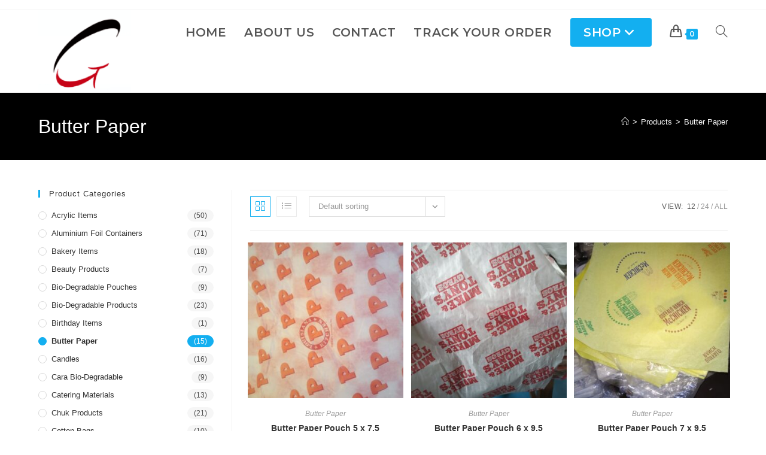

--- FILE ---
content_type: text/html; charset=UTF-8
request_url: https://gagantraders.com/product-category/butter-paper/
body_size: 19029
content:
<!DOCTYPE html><html class=html lang=en-US><head><meta charset="UTF-8"><link rel=profile href=https://gmpg.org/xfn/11><title>Butter Paper &#8211; Gagan Traders</title><meta name='robots' content='max-image-preview:large'><style>img:is([sizes="auto" i], [sizes^="auto," i]){contain-intrinsic-size:3000px 1500px}</style><meta name="viewport" content="width=device-width, initial-scale=1"><link rel=dns-prefetch href=//fonts.googleapis.com><link rel=alternate type=application/rss+xml title="Gagan Traders &raquo; Feed" href=https://gagantraders.com/feed/ ><link rel=alternate type=application/rss+xml title="Gagan Traders &raquo; Comments Feed" href=https://gagantraders.com/comments/feed/ ><link rel=alternate type=application/rss+xml title="Gagan Traders &raquo; Butter Paper Category Feed" href=https://gagantraders.com/product-category/butter-paper/feed/ > <script>window._wpemojiSettings={"baseUrl":"https:\/\/s.w.org\/images\/core\/emoji\/15.0.3\/72x72\/","ext":".png","svgUrl":"https:\/\/s.w.org\/images\/core\/emoji\/15.0.3\/svg\/","svgExt":".svg","source":{"concatemoji":"https:\/\/gagantraders.com\/wp-includes\/js\/wp-emoji-release.min.js?ver=6.7.1"}};
/*! This file is auto-generated */
!function(i,n){var o,s,e;function c(e){try{var t={supportTests:e,timestamp:(new Date).valueOf()};sessionStorage.setItem(o,JSON.stringify(t))}catch(e){}}function p(e,t,n){e.clearRect(0,0,e.canvas.width,e.canvas.height),e.fillText(t,0,0);var t=new Uint32Array(e.getImageData(0,0,e.canvas.width,e.canvas.height).data),r=(e.clearRect(0,0,e.canvas.width,e.canvas.height),e.fillText(n,0,0),new Uint32Array(e.getImageData(0,0,e.canvas.width,e.canvas.height).data));return t.every(function(e,t){return e===r[t]})}function u(e,t,n){switch(t){case"flag":return n(e,"\ud83c\udff3\ufe0f\u200d\u26a7\ufe0f","\ud83c\udff3\ufe0f\u200b\u26a7\ufe0f")?!1:!n(e,"\ud83c\uddfa\ud83c\uddf3","\ud83c\uddfa\u200b\ud83c\uddf3")&&!n(e,"\ud83c\udff4\udb40\udc67\udb40\udc62\udb40\udc65\udb40\udc6e\udb40\udc67\udb40\udc7f","\ud83c\udff4\u200b\udb40\udc67\u200b\udb40\udc62\u200b\udb40\udc65\u200b\udb40\udc6e\u200b\udb40\udc67\u200b\udb40\udc7f");case"emoji":return!n(e,"\ud83d\udc26\u200d\u2b1b","\ud83d\udc26\u200b\u2b1b")}return!1}function f(e,t,n){var r="undefined"!=typeof WorkerGlobalScope&&self instanceof WorkerGlobalScope?new OffscreenCanvas(300,150):i.createElement("canvas"),a=r.getContext("2d",{willReadFrequently:!0}),o=(a.textBaseline="top",a.font="600 32px Arial",{});return e.forEach(function(e){o[e]=t(a,e,n)}),o}function t(e){var t=i.createElement("script");t.src=e,t.defer=!0,i.head.appendChild(t)}"undefined"!=typeof Promise&&(o="wpEmojiSettingsSupports",s=["flag","emoji"],n.supports={everything:!0,everythingExceptFlag:!0},e=new Promise(function(e){i.addEventListener("DOMContentLoaded",e,{once:!0})}),new Promise(function(t){var n=function(){try{var e=JSON.parse(sessionStorage.getItem(o));if("object"==typeof e&&"number"==typeof e.timestamp&&(new Date).valueOf()<e.timestamp+604800&&"object"==typeof e.supportTests)return e.supportTests}catch(e){}return null}();if(!n){if("undefined"!=typeof Worker&&"undefined"!=typeof OffscreenCanvas&&"undefined"!=typeof URL&&URL.createObjectURL&&"undefined"!=typeof Blob)try{var e="postMessage("+f.toString()+"("+[JSON.stringify(s),u.toString(),p.toString()].join(",")+"));",r=new Blob([e],{type:"text/javascript"}),a=new Worker(URL.createObjectURL(r),{name:"wpTestEmojiSupports"});return void(a.onmessage=function(e){c(n=e.data),a.terminate(),t(n)})}catch(e){}c(n=f(s,u,p))}t(n)}).then(function(e){for(var t in e)n.supports[t]=e[t],n.supports.everything=n.supports.everything&&n.supports[t],"flag"!==t&&(n.supports.everythingExceptFlag=n.supports.everythingExceptFlag&&n.supports[t]);n.supports.everythingExceptFlag=n.supports.everythingExceptFlag&&!n.supports.flag,n.DOMReady=!1,n.readyCallback=function(){n.DOMReady=!0}}).then(function(){return e}).then(function(){var e;n.supports.everything||(n.readyCallback(),(e=n.source||{}).concatemoji?t(e.concatemoji):e.wpemoji&&e.twemoji&&(t(e.twemoji),t(e.wpemoji)))}))}((window,document),window._wpemojiSettings);</script> <link rel=stylesheet href=https://gagantraders.com/wp-content/cache/minify/62cc2.css?x32443 media=all><style id=wp-emoji-styles-inline-css>img.wp-smiley,img.emoji{display:inline !important;border:none !important;box-shadow:none !important;height:1em !important;width:1em !important;margin:0 0.07em !important;vertical-align:-0.1em !important;background:none !important;padding:0 !important}</style><link rel=stylesheet href=https://gagantraders.com/wp-content/cache/minify/a5ff7.css?x32443 media=all><style id=wp-block-library-theme-inline-css>.wp-block-audio :where(figcaption){color:#555;font-size:13px;text-align:center}.is-dark-theme .wp-block-audio :where(figcaption){color:#ffffffa6}.wp-block-audio{margin:0 0 1em}.wp-block-code{border:1px solid #ccc;border-radius:4px;font-family:Menlo,Consolas,monaco,monospace;padding:.8em 1em}.wp-block-embed :where(figcaption){color:#555;font-size:13px;text-align:center}.is-dark-theme .wp-block-embed :where(figcaption){color:#ffffffa6}.wp-block-embed{margin:0 0 1em}.blocks-gallery-caption{color:#555;font-size:13px;text-align:center}.is-dark-theme .blocks-gallery-caption{color:#ffffffa6}:root :where(.wp-block-image figcaption){color:#555;font-size:13px;text-align:center}.is-dark-theme :root :where(.wp-block-image figcaption){color:#ffffffa6}.wp-block-image{margin:0 0 1em}.wp-block-pullquote{border-bottom:4px solid;border-top:4px solid;color:currentColor;margin-bottom:1.75em}.wp-block-pullquote cite,.wp-block-pullquote footer,.wp-block-pullquote__citation{color:currentColor;font-size:.8125em;font-style:normal;text-transform:uppercase}.wp-block-quote{border-left:.25em solid;margin:0 0 1.75em;padding-left:1em}.wp-block-quote cite,.wp-block-quote footer{color:currentColor;font-size:.8125em;font-style:normal;position:relative}.wp-block-quote:where(.has-text-align-right){border-left:none;border-right:.25em solid;padding-left:0;padding-right:1em}.wp-block-quote:where(.has-text-align-center){border:none;padding-left:0}.wp-block-quote.is-large,.wp-block-quote.is-style-large,.wp-block-quote:where(.is-style-plain){border:none}.wp-block-search .wp-block-search__label{font-weight:700}.wp-block-search__button{border:1px solid #ccc;padding:.375em .625em}:where(.wp-block-group.has-background){padding:1.25em 2.375em}.wp-block-separator.has-css-opacity{opacity:.4}.wp-block-separator{border:none;border-bottom:2px solid;margin-left:auto;margin-right:auto}.wp-block-separator.has-alpha-channel-opacity{opacity:1}.wp-block-separator:not(.is-style-wide):not(.is-style-dots){width:100px}.wp-block-separator.has-background:not(.is-style-dots){border-bottom:none;height:1px}.wp-block-separator.has-background:not(.is-style-wide):not(.is-style-dots){height:2px}.wp-block-table{margin:0 0 1em}.wp-block-table td,.wp-block-table th{word-break:normal}.wp-block-table :where(figcaption){color:#555;font-size:13px;text-align:center}.is-dark-theme .wp-block-table :where(figcaption){color:#ffffffa6}.wp-block-video :where(figcaption){color:#555;font-size:13px;text-align:center}.is-dark-theme .wp-block-video :where(figcaption){color:#ffffffa6}.wp-block-video{margin:0 0 1em}:root :where(.wp-block-template-part.has-background){margin-bottom:0;margin-top:0;padding:1.25em 2.375em}</style><style id=classic-theme-styles-inline-css>/*! This file is auto-generated */
.wp-block-button__link{color:#fff;background-color:#32373c;border-radius:9999px;box-shadow:none;text-decoration:none;padding:calc(.667em + 2px) calc(1.333em + 2px);font-size:1.125em}.wp-block-file__button{background:#32373c;color:#fff;text-decoration:none}</style><style id=global-styles-inline-css>/*<![CDATA[*/:root{--wp--preset--aspect-ratio--square:1;--wp--preset--aspect-ratio--4-3:4/3;--wp--preset--aspect-ratio--3-4:3/4;--wp--preset--aspect-ratio--3-2:3/2;--wp--preset--aspect-ratio--2-3:2/3;--wp--preset--aspect-ratio--16-9:16/9;--wp--preset--aspect-ratio--9-16:9/16;--wp--preset--color--black:#000;--wp--preset--color--cyan-bluish-gray:#abb8c3;--wp--preset--color--white:#fff;--wp--preset--color--pale-pink:#f78da7;--wp--preset--color--vivid-red:#cf2e2e;--wp--preset--color--luminous-vivid-orange:#ff6900;--wp--preset--color--luminous-vivid-amber:#fcb900;--wp--preset--color--light-green-cyan:#7bdcb5;--wp--preset--color--vivid-green-cyan:#00d084;--wp--preset--color--pale-cyan-blue:#8ed1fc;--wp--preset--color--vivid-cyan-blue:#0693e3;--wp--preset--color--vivid-purple:#9b51e0;--wp--preset--gradient--vivid-cyan-blue-to-vivid-purple:linear-gradient(135deg,rgba(6,147,227,1) 0%,rgb(155,81,224) 100%);--wp--preset--gradient--light-green-cyan-to-vivid-green-cyan:linear-gradient(135deg,rgb(122,220,180) 0%,rgb(0,208,130) 100%);--wp--preset--gradient--luminous-vivid-amber-to-luminous-vivid-orange:linear-gradient(135deg,rgba(252,185,0,1) 0%,rgba(255,105,0,1) 100%);--wp--preset--gradient--luminous-vivid-orange-to-vivid-red:linear-gradient(135deg,rgba(255,105,0,1) 0%,rgb(207,46,46) 100%);--wp--preset--gradient--very-light-gray-to-cyan-bluish-gray:linear-gradient(135deg,rgb(238,238,238) 0%,rgb(169,184,195) 100%);--wp--preset--gradient--cool-to-warm-spectrum:linear-gradient(135deg,rgb(74,234,220) 0%,rgb(151,120,209) 20%,rgb(207,42,186) 40%,rgb(238,44,130) 60%,rgb(251,105,98) 80%,rgb(254,248,76) 100%);--wp--preset--gradient--blush-light-purple:linear-gradient(135deg,rgb(255,206,236) 0%,rgb(152,150,240) 100%);--wp--preset--gradient--blush-bordeaux:linear-gradient(135deg,rgb(254,205,165) 0%,rgb(254,45,45) 50%,rgb(107,0,62) 100%);--wp--preset--gradient--luminous-dusk:linear-gradient(135deg,rgb(255,203,112) 0%,rgb(199,81,192) 50%,rgb(65,88,208) 100%);--wp--preset--gradient--pale-ocean:linear-gradient(135deg,rgb(255,245,203) 0%,rgb(182,227,212) 50%,rgb(51,167,181) 100%);--wp--preset--gradient--electric-grass:linear-gradient(135deg,rgb(202,248,128) 0%,rgb(113,206,126) 100%);--wp--preset--gradient--midnight:linear-gradient(135deg,rgb(2,3,129) 0%,rgb(40,116,252) 100%);--wp--preset--font-size--small:13px;--wp--preset--font-size--medium:20px;--wp--preset--font-size--large:36px;--wp--preset--font-size--x-large:42px;--wp--preset--font-family--inter:"Inter", sans-serif;--wp--preset--font-family--cardo:Cardo;--wp--preset--spacing--20:0.44rem;--wp--preset--spacing--30:0.67rem;--wp--preset--spacing--40:1rem;--wp--preset--spacing--50:1.5rem;--wp--preset--spacing--60:2.25rem;--wp--preset--spacing--70:3.38rem;--wp--preset--spacing--80:5.06rem;--wp--preset--shadow--natural:6px 6px 9px rgba(0, 0, 0, 0.2);--wp--preset--shadow--deep:12px 12px 50px rgba(0, 0, 0, 0.4);--wp--preset--shadow--sharp:6px 6px 0px rgba(0, 0, 0, 0.2);--wp--preset--shadow--outlined:6px 6px 0px -3px rgba(255, 255, 255, 1), 6px 6px rgba(0, 0, 0, 1);--wp--preset--shadow--crisp:6px 6px 0px rgba(0, 0, 0, 1)}:where(.is-layout-flex){gap:0.5em}:where(.is-layout-grid){gap:0.5em}body .is-layout-flex{display:flex}.is-layout-flex{flex-wrap:wrap;align-items:center}.is-layout-flex>:is(*,div){margin:0}body .is-layout-grid{display:grid}.is-layout-grid>:is(*,div){margin:0}:where(.wp-block-columns.is-layout-flex){gap:2em}:where(.wp-block-columns.is-layout-grid){gap:2em}:where(.wp-block-post-template.is-layout-flex){gap:1.25em}:where(.wp-block-post-template.is-layout-grid){gap:1.25em}.has-black-color{color:var(--wp--preset--color--black) !important}.has-cyan-bluish-gray-color{color:var(--wp--preset--color--cyan-bluish-gray) !important}.has-white-color{color:var(--wp--preset--color--white) !important}.has-pale-pink-color{color:var(--wp--preset--color--pale-pink) !important}.has-vivid-red-color{color:var(--wp--preset--color--vivid-red) !important}.has-luminous-vivid-orange-color{color:var(--wp--preset--color--luminous-vivid-orange) !important}.has-luminous-vivid-amber-color{color:var(--wp--preset--color--luminous-vivid-amber) !important}.has-light-green-cyan-color{color:var(--wp--preset--color--light-green-cyan) !important}.has-vivid-green-cyan-color{color:var(--wp--preset--color--vivid-green-cyan) !important}.has-pale-cyan-blue-color{color:var(--wp--preset--color--pale-cyan-blue) !important}.has-vivid-cyan-blue-color{color:var(--wp--preset--color--vivid-cyan-blue) !important}.has-vivid-purple-color{color:var(--wp--preset--color--vivid-purple) !important}.has-black-background-color{background-color:var(--wp--preset--color--black) !important}.has-cyan-bluish-gray-background-color{background-color:var(--wp--preset--color--cyan-bluish-gray) !important}.has-white-background-color{background-color:var(--wp--preset--color--white) !important}.has-pale-pink-background-color{background-color:var(--wp--preset--color--pale-pink) !important}.has-vivid-red-background-color{background-color:var(--wp--preset--color--vivid-red) !important}.has-luminous-vivid-orange-background-color{background-color:var(--wp--preset--color--luminous-vivid-orange) !important}.has-luminous-vivid-amber-background-color{background-color:var(--wp--preset--color--luminous-vivid-amber) !important}.has-light-green-cyan-background-color{background-color:var(--wp--preset--color--light-green-cyan) !important}.has-vivid-green-cyan-background-color{background-color:var(--wp--preset--color--vivid-green-cyan) !important}.has-pale-cyan-blue-background-color{background-color:var(--wp--preset--color--pale-cyan-blue) !important}.has-vivid-cyan-blue-background-color{background-color:var(--wp--preset--color--vivid-cyan-blue) !important}.has-vivid-purple-background-color{background-color:var(--wp--preset--color--vivid-purple) !important}.has-black-border-color{border-color:var(--wp--preset--color--black) !important}.has-cyan-bluish-gray-border-color{border-color:var(--wp--preset--color--cyan-bluish-gray) !important}.has-white-border-color{border-color:var(--wp--preset--color--white) !important}.has-pale-pink-border-color{border-color:var(--wp--preset--color--pale-pink) !important}.has-vivid-red-border-color{border-color:var(--wp--preset--color--vivid-red) !important}.has-luminous-vivid-orange-border-color{border-color:var(--wp--preset--color--luminous-vivid-orange) !important}.has-luminous-vivid-amber-border-color{border-color:var(--wp--preset--color--luminous-vivid-amber) !important}.has-light-green-cyan-border-color{border-color:var(--wp--preset--color--light-green-cyan) !important}.has-vivid-green-cyan-border-color{border-color:var(--wp--preset--color--vivid-green-cyan) !important}.has-pale-cyan-blue-border-color{border-color:var(--wp--preset--color--pale-cyan-blue) !important}.has-vivid-cyan-blue-border-color{border-color:var(--wp--preset--color--vivid-cyan-blue) !important}.has-vivid-purple-border-color{border-color:var(--wp--preset--color--vivid-purple) !important}.has-vivid-cyan-blue-to-vivid-purple-gradient-background{background:var(--wp--preset--gradient--vivid-cyan-blue-to-vivid-purple) !important}.has-light-green-cyan-to-vivid-green-cyan-gradient-background{background:var(--wp--preset--gradient--light-green-cyan-to-vivid-green-cyan) !important}.has-luminous-vivid-amber-to-luminous-vivid-orange-gradient-background{background:var(--wp--preset--gradient--luminous-vivid-amber-to-luminous-vivid-orange) !important}.has-luminous-vivid-orange-to-vivid-red-gradient-background{background:var(--wp--preset--gradient--luminous-vivid-orange-to-vivid-red) !important}.has-very-light-gray-to-cyan-bluish-gray-gradient-background{background:var(--wp--preset--gradient--very-light-gray-to-cyan-bluish-gray) !important}.has-cool-to-warm-spectrum-gradient-background{background:var(--wp--preset--gradient--cool-to-warm-spectrum) !important}.has-blush-light-purple-gradient-background{background:var(--wp--preset--gradient--blush-light-purple) !important}.has-blush-bordeaux-gradient-background{background:var(--wp--preset--gradient--blush-bordeaux) !important}.has-luminous-dusk-gradient-background{background:var(--wp--preset--gradient--luminous-dusk) !important}.has-pale-ocean-gradient-background{background:var(--wp--preset--gradient--pale-ocean) !important}.has-electric-grass-gradient-background{background:var(--wp--preset--gradient--electric-grass) !important}.has-midnight-gradient-background{background:var(--wp--preset--gradient--midnight) !important}.has-small-font-size{font-size:var(--wp--preset--font-size--small) !important}.has-medium-font-size{font-size:var(--wp--preset--font-size--medium) !important}.has-large-font-size{font-size:var(--wp--preset--font-size--large) !important}.has-x-large-font-size{font-size:var(--wp--preset--font-size--x-large) !important}:where(.wp-block-post-template.is-layout-flex){gap:1.25em}:where(.wp-block-post-template.is-layout-grid){gap:1.25em}:where(.wp-block-columns.is-layout-flex){gap:2em}:where(.wp-block-columns.is-layout-grid){gap:2em}:root :where(.wp-block-pullquote){font-size:1.5em;line-height:1.6}/*]]>*/</style><link rel=stylesheet href=https://gagantraders.com/wp-content/cache/minify/4c431.css?x32443 media=all><style id=woocommerce-inline-inline-css>.woocommerce form .form-row .required{visibility:visible}</style><link rel=stylesheet href=https://gagantraders.com/wp-content/cache/minify/982ca.css?x32443 media=all><style id=woo-variation-swatches-inline-css>/*<![CDATA[*/:root{--wvs-tick:url("data:image/svg+xml;utf8,%3Csvg filter='drop-shadow(0px 0px 2px rgb(0 0 0 / .8))' xmlns='http://www.w3.org/2000/svg'  viewBox='0 0 30 30'%3E%3Cpath fill='none' stroke='%23ffffff' stroke-linecap='round' stroke-linejoin='round' stroke-width='4' d='M4 16L11 23 27 7'/%3E%3C/svg%3E");--wvs-cross:url("data:image/svg+xml;utf8,%3Csvg filter='drop-shadow(0px 0px 5px rgb(255 255 255 / .6))' xmlns='http://www.w3.org/2000/svg' width='72px' height='72px' viewBox='0 0 24 24'%3E%3Cpath fill='none' stroke='%23ff0000' stroke-linecap='round' stroke-width='0.6' d='M5 5L19 19M19 5L5 19'/%3E%3C/svg%3E");--wvs-single-product-item-width:30px;--wvs-single-product-item-height:30px;--wvs-single-product-item-font-size:16px}/*]]>*/</style><link rel=stylesheet href=https://gagantraders.com/wp-content/cache/minify/80b1b.css?x32443 media=all><style id=oceanwp-style-inline-css>/*<![CDATA[*/.page-template-builder-fullwidth-std .page-header{display:none}body div.wpforms-container-full .wpforms-form input[type=submit]:hover, body div.wpforms-container-full .wpforms-form input[type=submit]:active, body div.wpforms-container-full .wpforms-form button[type=submit]:hover, body div.wpforms-container-full .wpforms-form button[type=submit]:active, body div.wpforms-container-full .wpforms-form .wpforms-page-button:hover, body div.wpforms-container-full .wpforms-form .wpforms-page-button:active, body .wp-core-ui div.wpforms-container-full .wpforms-form input[type=submit]:hover, body .wp-core-ui div.wpforms-container-full .wpforms-form input[type=submit]:active, body .wp-core-ui div.wpforms-container-full .wpforms-form button[type=submit]:hover, body .wp-core-ui div.wpforms-container-full .wpforms-form button[type=submit]:active, body .wp-core-ui div.wpforms-container-full .wpforms-form .wpforms-page-button:hover, body .wp-core-ui div.wpforms-container-full .wpforms-form .wpforms-page-button:active{background:linear-gradient(0deg, rgba(0, 0, 0, 0.2), rgba(0, 0, 0, 0.2)), var(--wpforms-button-background-color-alt, var(--wpforms-button-background-color)) !important}/*]]>*/</style><link rel=stylesheet id=oceanwp-google-font-montserrat-css href='//fonts.googleapis.com/css?family=Montserrat%3A100%2C200%2C300%2C400%2C500%2C600%2C700%2C800%2C900%2C100i%2C200i%2C300i%2C400i%2C500i%2C600i%2C700i%2C800i%2C900i&#038;subset=latin&#038;display=swap&#038;ver=6.7.1' media=all><link rel=stylesheet href=https://gagantraders.com/wp-content/cache/minify/ce4cb.css?x32443 media=all><style id=rtwpvs-inline-css>.rtwpvs-term:not(.rtwpvs-radio-term){width:30px;height:30px}.rtwpvs-squared .rtwpvs-button-term{min-width:30px}.rtwpvs-button-term span{font-size:16px}.rtwpvs.rtwpvs-attribute-behavior-blur .rtwpvs-term:not(.rtwpvs-radio-term).disabled::before, .rtwpvs.rtwpvs-attribute-behavior-blur .rtwpvs-term:not(.rtwpvs-radio-term).disabled::after, .rtwpvs.rtwpvs-attribute-behavior-blur .rtwpvs-term:not(.rtwpvs-radio-term).disabled:hover::before, .rtwpvs.rtwpvs-attribute-behavior-blur .rtwpvs-term:not(.rtwpvs-radio-term).disabled:hover::after{background:#f00 !important}.rtwpvs.rtwpvs-attribute-behavior-blur .rtwpvs-term:not(.rtwpvs-radio-term).disabled img, .rtwpvs.rtwpvs-attribute-behavior-blur .rtwpvs-term:not(.rtwpvs-radio-term).disabled span, .rtwpvs.rtwpvs-attribute-behavior-blur .rtwpvs-term:not(.rtwpvs-radio-term).disabled:hover img, .rtwpvs.rtwpvs-attribute-behavior-blur .rtwpvs-term:not(.rtwpvs-radio-term).disabled:hover span{opacity:0.3}</style><link rel=stylesheet href=https://gagantraders.com/wp-content/cache/minify/829a9.css?x32443 media=all> <script type=text/template id=tmpl-variation-template>
	<div class=woocommerce-variation-description>{{{ data.variation.variation_description }}}</div>
	<div class=woocommerce-variation-price>{{{ data.variation.price_html }}}</div>
	<div class=woocommerce-variation-availability>{{{ data.variation.availability_html }}}</div>
</script> <script type=text/template id=tmpl-unavailable-variation-template>
	<p role=alert>Sorry, this product is unavailable. Please choose a different combination.</p>
</script> <script src=https://gagantraders.com/wp-content/cache/minify/a09a1.js?x32443></script> <script id=wc-add-to-cart-js-extra>var wc_add_to_cart_params={"ajax_url":"\/wp-admin\/admin-ajax.php","wc_ajax_url":"\/?wc-ajax=%%endpoint%%","i18n_view_cart":"View cart","cart_url":"https:\/\/gagantraders.com\/cart\/","is_cart":"","cart_redirect_after_add":"no"};</script> <script id=woocommerce-js-extra>var woocommerce_params={"ajax_url":"\/wp-admin\/admin-ajax.php","wc_ajax_url":"\/?wc-ajax=%%endpoint%%"};</script> <script src=https://gagantraders.com/wp-content/cache/minify/8d2a7.js?x32443></script> <script id=wp-util-js-extra>var _wpUtilSettings={"ajax":{"url":"\/wp-admin\/admin-ajax.php"}};</script> <script src=https://gagantraders.com/wp-content/cache/minify/76d15.js?x32443></script> <script id=wc-add-to-cart-variation-js-extra>var wc_add_to_cart_variation_params={"wc_ajax_url":"\/?wc-ajax=%%endpoint%%","i18n_no_matching_variations_text":"Sorry, no products matched your selection. Please choose a different combination.","i18n_make_a_selection_text":"Please select some product options before adding this product to your cart.","i18n_unavailable_text":"Sorry, this product is unavailable. Please choose a different combination.","i18n_reset_alert_text":"Your selection has been reset. Please select some product options before adding this product to your cart.","ajax_url":"\/wp-admin\/admin-ajax.php","i18n_view_cart":"View cart","i18n_add_to_cart":"Add to cart","i18n_select_options":"Select options","cart_url":"https:\/\/gagantraders.com\/cart\/","is_cart":"","cart_redirect_after_add":"no","enable_ajax_add_to_cart":"yes"};</script> <script id=wc-cart-fragments-js-extra>var wc_cart_fragments_params={"ajax_url":"\/wp-admin\/admin-ajax.php","wc_ajax_url":"\/?wc-ajax=%%endpoint%%","cart_hash_key":"wc_cart_hash_8071cfd2e2a3d385925b80609e6e6e51","fragment_name":"wc_fragments_8071cfd2e2a3d385925b80609e6e6e51","request_timeout":"5000"};</script> <script defer src=https://gagantraders.com/wp-content/cache/minify/22278.js?x32443></script> <link rel=https://api.w.org/ href=https://gagantraders.com/wp-json/ ><link rel=alternate title=JSON type=application/json href=https://gagantraders.com/wp-json/wp/v2/product_cat/50><link rel=EditURI type=application/rsd+xml title=RSD href=https://gagantraders.com/xmlrpc.php?rsd><meta name="generator" content="WordPress 6.7.1"><meta name="generator" content="WooCommerce 9.5.1"> <script>document.documentElement.className=document.documentElement.className.replace('no-js','js');</script> <style>.no-js img.lazyload{display:none}figure.wp-block-image img.lazyloading{min-width:150px}.lazyload,.lazyloading{opacity:0}.lazyloaded{opacity:1;transition:opacity 400ms;transition-delay:0ms}</style><noscript><style>.woocommerce-product-gallery{opacity:1 !important}</style></noscript><meta name="generator" content="Elementor 3.26.3; features: additional_custom_breakpoints; settings: css_print_method-internal, google_font-enabled, font_display-auto"><style>.recentcomments a{display:inline !important;padding:0 !important;margin:0 !important}</style><style>.e-con.e-parent:nth-of-type(n+4):not(.e-lazyloaded):not(.e-no-lazyload), .e-con.e-parent:nth-of-type(n+4):not(.e-lazyloaded):not(.e-no-lazyload) *{background-image:none !important}@media screen and (max-height: 1024px){.e-con.e-parent:nth-of-type(n+3):not(.e-lazyloaded):not(.e-no-lazyload), .e-con.e-parent:nth-of-type(n+3):not(.e-lazyloaded):not(.e-no-lazyload) *{background-image:none !important}}@media screen and (max-height: 640px){.e-con.e-parent:nth-of-type(n+2):not(.e-lazyloaded):not(.e-no-lazyload), .e-con.e-parent:nth-of-type(n+2):not(.e-lazyloaded):not(.e-no-lazyload) *{background-image:none !important}}</style><style class=wp-fonts-local>@font-face{font-family:Inter;font-style:normal;font-weight:300 900;font-display:fallback;src:url('https://gagantraders.com/wp-content/plugins/woocommerce/assets/fonts/Inter-VariableFont_slnt,wght.woff2') format('woff2');font-stretch:normal}@font-face{font-family:Cardo;font-style:normal;font-weight:400;font-display:fallback;src:url('https://gagantraders.com/wp-content/plugins/woocommerce/assets/fonts/cardo_normal_400.woff2') format('woff2')}</style><link rel=icon href=https://gagantraders.com/wp-content/uploads/2020/09/20200830_105706-100x100.png?x32443 sizes=32x32><link rel=icon href=https://gagantraders.com/wp-content/uploads/2020/09/20200830_105706.png?x32443 sizes=192x192><link rel=apple-touch-icon href=https://gagantraders.com/wp-content/uploads/2020/09/20200830_105706.png?x32443><meta name="msapplication-TileImage" content="https://gagantraders.com/wp-content/uploads/2020/09/20200830_105706.png"> <style>/*<![CDATA[*/body .theme-button,body input[type="submit"],body button[type="submit"],body button,body .button,body div.wpforms-container-full .wpforms-form input[type=submit],body div.wpforms-container-full .wpforms-form button[type=submit],body div.wpforms-container-full .wpforms-form .wpforms-page-button,.wp-element-button,.wp-block-button__link{border-color:#fff}body .theme-button:hover,body input[type="submit"]:hover,body button[type="submit"]:hover,body button:hover,body .button:hover,body div.wpforms-container-full .wpforms-form input[type=submit]:hover,body div.wpforms-container-full .wpforms-form input[type=submit]:active,body div.wpforms-container-full .wpforms-form button[type=submit]:hover,body div.wpforms-container-full .wpforms-form button[type=submit]:active,body div.wpforms-container-full .wpforms-form .wpforms-page-button:hover,body div.wpforms-container-full .wpforms-form .wpforms-page-button:active,.wp-element-button:hover,.wp-block-button__link:hover{border-color:#fff}.page-header .page-header-title,.page-header.background-image-page-header .page-header-title{color:#fff}.site-breadcrumbs,.background-image-page-header .site-breadcrumbs{color:#fff}.site-breadcrumbs ul li .breadcrumb-sep,.site-breadcrumbs ol li .breadcrumb-sep{color:#fff}.site-breadcrumbs a,.background-image-page-header .site-breadcrumbs a{color:#fff}.site-breadcrumbs a .owp-icon use,.background-image-page-header .site-breadcrumbs a .owp-icon use{stroke:#fff}.site-breadcrumbs a:hover,.background-image-page-header .site-breadcrumbs a:hover{color:#fff}.site-breadcrumbs a:hover .owp-icon use,.background-image-page-header .site-breadcrumbs a:hover .owp-icon use{stroke:#fff}.theme-button,input[type="submit"],button[type="submit"],button,.button,body div.wpforms-container-full .wpforms-form input[type=submit],body div.wpforms-container-full .wpforms-form button[type=submit],body div.wpforms-container-full .wpforms-form .wpforms-page-button{border-style:solid}.theme-button,input[type="submit"],button[type="submit"],button,.button,body div.wpforms-container-full .wpforms-form input[type=submit],body div.wpforms-container-full .wpforms-form button[type=submit],body div.wpforms-container-full .wpforms-form .wpforms-page-button{border-width:1px}form input[type="text"],form input[type="password"],form input[type="email"],form input[type="url"],form input[type="date"],form input[type="month"],form input[type="time"],form input[type="datetime"],form input[type="datetime-local"],form input[type="week"],form input[type="number"],form input[type="search"],form input[type="tel"],form input[type="color"],form select,form textarea,.woocommerce .woocommerce-checkout .select2-container--default .select2-selection--single{border-style:solid}body div.wpforms-container-full .wpforms-form input[type=date],body div.wpforms-container-full .wpforms-form input[type=datetime],body div.wpforms-container-full .wpforms-form input[type=datetime-local],body div.wpforms-container-full .wpforms-form input[type=email],body div.wpforms-container-full .wpforms-form input[type=month],body div.wpforms-container-full .wpforms-form input[type=number],body div.wpforms-container-full .wpforms-form input[type=password],body div.wpforms-container-full .wpforms-form input[type=range],body div.wpforms-container-full .wpforms-form input[type=search],body div.wpforms-container-full .wpforms-form input[type=tel],body div.wpforms-container-full .wpforms-form input[type=text],body div.wpforms-container-full .wpforms-form input[type=time],body div.wpforms-container-full .wpforms-form input[type=url],body div.wpforms-container-full .wpforms-form input[type=week],body div.wpforms-container-full .wpforms-form select,body div.wpforms-container-full .wpforms-form textarea{border-style:solid}form input[type="text"],form input[type="password"],form input[type="email"],form input[type="url"],form input[type="date"],form input[type="month"],form input[type="time"],form input[type="datetime"],form input[type="datetime-local"],form input[type="week"],form input[type="number"],form input[type="search"],form input[type="tel"],form input[type="color"],form select,form textarea{border-radius:3px}body div.wpforms-container-full .wpforms-form input[type=date],body div.wpforms-container-full .wpforms-form input[type=datetime],body div.wpforms-container-full .wpforms-form input[type=datetime-local],body div.wpforms-container-full .wpforms-form input[type=email],body div.wpforms-container-full .wpforms-form input[type=month],body div.wpforms-container-full .wpforms-form input[type=number],body div.wpforms-container-full .wpforms-form input[type=password],body div.wpforms-container-full .wpforms-form input[type=range],body div.wpforms-container-full .wpforms-form input[type=search],body div.wpforms-container-full .wpforms-form input[type=tel],body div.wpforms-container-full .wpforms-form input[type=text],body div.wpforms-container-full .wpforms-form input[type=time],body div.wpforms-container-full .wpforms-form input[type=url],body div.wpforms-container-full .wpforms-form input[type=week],body div.wpforms-container-full .wpforms-form select,body div.wpforms-container-full .wpforms-form textarea{border-radius:3px}#site-header.has-header-media .overlay-header-media{background-color:rgba(0,0,0,0.5)}.ocean-single-post-header ul.meta-item li a:hover{color:#333}.owp-floating-bar form.cart .quantity .minus:hover,.owp-floating-bar form.cart .quantity .plus:hover{color:#fff}#owp-checkout-timeline .timeline-step{color:#ccc}#owp-checkout-timeline .timeline-step{border-color:#ccc}.page-header{background-color:#000}body{font-family:Arial,Helvetica,sans-serif;font-size:16px;line-height:2.2}h1,h2,h3,h4,h5,h6,.theme-heading,.widget-title,.oceanwp-widget-recent-posts-title,.comment-reply-title,.entry-title,.sidebar-box .widget-title{line-height:1.4}h1{font-size:23px;line-height:1.4}h2{font-size:20px;line-height:1.4}h3{font-size:18px;line-height:1.4}h4{font-size:17px;line-height:1.4}h5{font-size:14px;line-height:1.4}h6{font-size:15px;line-height:1.4}.page-header .page-header-title,.page-header.background-image-page-header .page-header-title{font-size:32px;line-height:1.4}.page-header .page-subheading{font-size:15px;line-height:1.8}.site-breadcrumbs,.site-breadcrumbs a{font-size:13px;line-height:1.4}#top-bar-content,#top-bar-social-alt{font-size:12px;line-height:1.8}#site-logo a.site-logo-text{font-size:24px;line-height:1.8}#site-navigation-wrap .dropdown-menu >li >a,#site-header.full_screen-header .fs-dropdown-menu >li >a,#site-header.top-header #site-navigation-wrap .dropdown-menu >li >a,#site-header.center-header #site-navigation-wrap .dropdown-menu >li >a,#site-header.medium-header #site-navigation-wrap .dropdown-menu >li >a,.oceanwp-mobile-menu-icon a{font-family:Montserrat;font-size:20px;font-weight:600;text-transform:uppercase}.dropdown-menu ul li a.menu-link,#site-header.full_screen-header .fs-dropdown-menu ul.sub-menu li a{font-size:12px;line-height:1.2;letter-spacing:.6px}.sidr-class-dropdown-menu li a,a.sidr-class-toggle-sidr-close,#mobile-dropdown ul li a,body #mobile-fullscreen ul li a{font-size:15px;line-height:1.8}.blog-entry.post .blog-entry-header .entry-title a{font-size:24px;line-height:1.4}.ocean-single-post-header .single-post-title{font-size:34px;line-height:1.4;letter-spacing:.6px}.ocean-single-post-header ul.meta-item li,.ocean-single-post-header ul.meta-item li a{font-size:13px;line-height:1.4;letter-spacing:.6px}.ocean-single-post-header .post-author-name,.ocean-single-post-header .post-author-name a{font-size:14px;line-height:1.4;letter-spacing:.6px}.ocean-single-post-header .post-author-description{font-size:12px;line-height:1.4;letter-spacing:.6px}.single-post .entry-title{line-height:1.4;letter-spacing:.6px}.single-post ul.meta li,.single-post ul.meta li a{font-size:14px;line-height:1.4;letter-spacing:.6px}.sidebar-box .widget-title,.sidebar-box.widget_block .wp-block-heading{font-size:13px;line-height:1;letter-spacing:1px}#footer-widgets .footer-box .widget-title{font-size:13px;line-height:1;letter-spacing:1px}#footer-bottom #copyright{font-size:12px;line-height:1}#footer-bottom #footer-bottom-menu{font-size:12px;line-height:1}.woocommerce-store-notice.demo_store{line-height:2;letter-spacing:1.5px}.demo_store .woocommerce-store-notice__dismiss-link{line-height:2;letter-spacing:1.5px}.woocommerce ul.products li.product li.title h2,.woocommerce ul.products li.product li.title a{font-size:14px;line-height:1.5}.woocommerce ul.products li.product li.category,.woocommerce ul.products li.product li.category a{font-size:12px;line-height:1}.woocommerce ul.products li.product .price{font-size:18px;line-height:1}.woocommerce ul.products li.product .button,.woocommerce ul.products li.product .product-inner .added_to_cart{font-size:12px;line-height:1.5;letter-spacing:1px}.woocommerce ul.products li.owp-woo-cond-notice span,.woocommerce ul.products li.owp-woo-cond-notice a{font-size:16px;line-height:1;letter-spacing:1px;font-weight:600;text-transform:capitalize}.woocommerce div.product .product_title{font-size:24px;line-height:1.4;letter-spacing:.6px}.woocommerce div.product p.price{font-size:36px;line-height:1}.woocommerce .owp-btn-normal .summary form button.button,.woocommerce .owp-btn-big .summary form button.button,.woocommerce .owp-btn-very-big .summary form button.button{font-size:12px;line-height:1.5;letter-spacing:1px;text-transform:uppercase}.woocommerce div.owp-woo-single-cond-notice span,.woocommerce div.owp-woo-single-cond-notice a{font-size:18px;line-height:2;letter-spacing:1.5px;font-weight:600;text-transform:capitalize}.ocean-preloader--active .preloader-after-content{font-size:20px;line-height:1.8;letter-spacing:.6px}/*]]>*/</style><style id=wpforms-css-vars-root>/*<![CDATA[*/:root{--wpforms-field-border-radius:3px;--wpforms-field-border-style:solid;--wpforms-field-border-size:1px;--wpforms-field-background-color:#fff;--wpforms-field-border-color:rgba( 0, 0, 0, 0.25 );--wpforms-field-border-color-spare:rgba( 0, 0, 0, 0.25 );--wpforms-field-text-color:rgba( 0, 0, 0, 0.7 );--wpforms-field-menu-color:#fff;--wpforms-label-color:rgba( 0, 0, 0, 0.85 );--wpforms-label-sublabel-color:rgba( 0, 0, 0, 0.55 );--wpforms-label-error-color:#d63637;--wpforms-button-border-radius:3px;--wpforms-button-border-style:none;--wpforms-button-border-size:1px;--wpforms-button-background-color:#066aab;--wpforms-button-border-color:#066aab;--wpforms-button-text-color:#fff;--wpforms-page-break-color:#066aab;--wpforms-background-image:none;--wpforms-background-position:center center;--wpforms-background-repeat:no-repeat;--wpforms-background-size:cover;--wpforms-background-width:100px;--wpforms-background-height:100px;--wpforms-background-color:rgba( 0, 0, 0, 0 );--wpforms-background-url:none;--wpforms-container-padding:0px;--wpforms-container-border-style:none;--wpforms-container-border-width:1px;--wpforms-container-border-color:#000;--wpforms-container-border-radius:3px;--wpforms-field-size-input-height:43px;--wpforms-field-size-input-spacing:15px;--wpforms-field-size-font-size:16px;--wpforms-field-size-line-height:19px;--wpforms-field-size-padding-h:14px;--wpforms-field-size-checkbox-size:16px;--wpforms-field-size-sublabel-spacing:5px;--wpforms-field-size-icon-size:1;--wpforms-label-size-font-size:16px;--wpforms-label-size-line-height:19px;--wpforms-label-size-sublabel-font-size:14px;--wpforms-label-size-sublabel-line-height:17px;--wpforms-button-size-font-size:17px;--wpforms-button-size-height:41px;--wpforms-button-size-padding-h:15px;--wpforms-button-size-margin-top:10px;--wpforms-container-shadow-size-box-shadow:none}/*]]>*/</style></head><body class="archive tax-product_cat term-butter-paper term-50 wp-custom-logo wp-embed-responsive theme-oceanwp woocommerce woocommerce-page woocommerce-no-js rtwpvs rtwpvs-rounded rtwpvs-attribute-behavior-blur rtwpvs-archive-align-left rtwpvs-tooltip woo-variation-swatches wvs-behavior-blur wvs-theme-oceanwp wvs-show-label wvs-tooltip oceanwp-theme dropdown-mobile default-breakpoint has-sidebar content-left-sidebar has-topbar has-breadcrumbs has-grid-list account-original-style elementor-default elementor-kit-8416" itemscope=itemscope itemtype=https://schema.org/WebPage><div id=outer-wrap class="site clr"><a class="skip-link screen-reader-text" href=#main>Skip to content</a><div id=wrap class=clr><div id=top-bar-wrap class=clr><div id=top-bar class="clr container has-no-content"><div id=top-bar-inner class=clr></div></div></div><header id=site-header class="minimal-header clr" data-height=74 itemscope=itemscope itemtype=https://schema.org/WPHeader role=banner><div id=site-header-inner class="clr container"><div id=site-logo class=clr itemscope itemtype=https://schema.org/Brand ><div id=site-logo-inner class=clr><a href=https://gagantraders.com/ class=custom-logo-link rel=home><img width=155 height=137 data-src=https://gagantraders.com/wp-content/uploads/2020/01/cropped-LOGO.png?x32443 class="custom-logo wp-post-image wp-post-image lazyload" alt="Gagan Traders" decoding=async src="[data-uri]" style="--smush-placeholder-width: 155px; --smush-placeholder-aspect-ratio: 155/137;"><noscript><img width=155 height=137 src=https://gagantraders.com/wp-content/uploads/2020/01/cropped-LOGO.png?x32443 class="custom-logo wp-post-image wp-post-image" alt="Gagan Traders" decoding=async></noscript></a></div></div><div id=site-navigation-wrap class=clr><nav id=site-navigation class="navigation main-navigation clr" itemscope=itemscope itemtype=https://schema.org/SiteNavigationElement role=navigation ><ul id=menu-main-menu class="main-menu dropdown-menu sf-menu"><li id=menu-item-81 class="menu-item menu-item-type-post_type menu-item-object-page menu-item-home menu-item-81"><a href=https://gagantraders.com/ class=menu-link><span class=text-wrap>Home</span></a></li><li id=menu-item-396 class="menu-item menu-item-type-post_type menu-item-object-page menu-item-396"><a href=https://gagantraders.com/about-the-company/ class=menu-link><span class=text-wrap>About Us</span></a></li><li id=menu-item-688 class="menu-item menu-item-type-post_type menu-item-object-page menu-item-688"><a href=https://gagantraders.com/contact-us/ class=menu-link><span class=text-wrap>Contact</span></a></li><li id=menu-item-72 class="menu-item menu-item-type-post_type menu-item-object-page menu-item-72"><a href=https://gagantraders.com/track-your-order/ class=menu-link><span class=text-wrap>Track your order</span></a></li><li id=menu-item-76 class="btn menu-item menu-item-type-post_type menu-item-object-page current-menu-ancestor current-menu-parent current_page_parent current_page_ancestor menu-item-has-children dropdown menu-item-76 megamenu-li full-mega"><a href=https://gagantraders.com/shop/ class=menu-link><span class=text-wrap>Shop<i class="nav-arrow fa fa-angle-down" aria-hidden=true role=img></i></span></a><ul class="megamenu col-4 sub-menu"> <li id=menu-item-226 class="menu-item menu-item-type-custom menu-item-object-custom menu-item-226"><a href=https://gagantraders.com/product-category/aluminium-foil-container/ class=menu-link><span class=text-wrap>(ALUFO)Aluminium foil container</span></a></li>	<li id=menu-item-309 class="menu-item menu-item-type-custom menu-item-object-custom menu-item-309"><a href=https://gagantraders.com/product-category/packing-material/ class=menu-link><span class=text-wrap>Packing Material</span></a></li>	<li id=menu-item-440 class="menu-item menu-item-type-custom menu-item-object-custom menu-item-440"><a href=https://gagantraders.com/product-category/paper-boxes/ class=menu-link><span class=text-wrap>Paper Boxes(pizza boxes)</span></a></li>	<li id=menu-item-441 class="menu-item menu-item-type-custom menu-item-object-custom menu-item-441"><a href=https://gagantraders.com/product-category/bio-degradable-products/ class=menu-link><span class=text-wrap>Bio-Degradable products</span></a></li>	<li id=menu-item-444 class="menu-item menu-item-type-custom menu-item-object-custom menu-item-444"><a href=https://gagantraders.com/product-category/acrylic-items/ class=menu-link><span class=text-wrap>Acrylic Items</span></a></li>	<li id=menu-item-446 class="menu-item menu-item-type-custom menu-item-object-custom menu-item-446"><a href=https://gagantraders.com/product-category/ecoware-products/ class=menu-link><span class=text-wrap>Ecoware Products</span></a></li>	<li id=menu-item-592 class="menu-item menu-item-type-custom menu-item-object-custom menu-item-592"><a href=https://gagantraders.com/product-category/paper-plates/ class=menu-link><span class=text-wrap>Paper Plates(Plain &#038; Printed)</span></a></li>	<li id=menu-item-593 class="menu-item menu-item-type-custom menu-item-object-custom menu-item-593"><a href=https://gagantraders.com/product-category/paper-cups-glasses/ class=menu-link><span class=text-wrap>Paper Cups &#038; Glasses</span></a></li>	<li id=menu-item-594 class="menu-item menu-item-type-custom menu-item-object-custom menu-item-594"><a href=https://gagantraders.com/product-category/ripple-tubs-cups/ class=menu-link><span class=text-wrap>Ripple Tubs &#038; Cups</span></a></li>	<li id=menu-item-595 class="menu-item menu-item-type-custom menu-item-object-custom menu-item-595"><a href=https://gagantraders.com/product-category/paper-carry-bags/ class=menu-link><span class=text-wrap>Paper Carry Bags</span></a></li>	<li id=menu-item-598 class="menu-item menu-item-type-custom menu-item-object-custom menu-item-598"><a href=https://gagantraders.com/product-category/areca-leaf-products/ class=menu-link><span class=text-wrap>Areca Leaf Products</span></a></li>	<li id=menu-item-599 class="menu-item menu-item-type-custom menu-item-object-custom menu-item-599"><a href=https://gagantraders.com/product-category/garbage-bags/ class=menu-link><span class=text-wrap>Garbage bags</span></a></li>	<li id=menu-item-600 class="menu-item menu-item-type-custom menu-item-object-custom current-menu-item menu-item-600"><a href=https://gagantraders.com/product-category/butter-paper/ class=menu-link><span class=text-wrap>Butter Paper</span></a></li>	<li id=menu-item-601 class="menu-item menu-item-type-custom menu-item-object-custom menu-item-601"><a href=https://gagantraders.com/product-category/toothpicks/ class=menu-link><span class=text-wrap>Toothpicks</span></a></li>	<li id=menu-item-602 class="menu-item menu-item-type-custom menu-item-object-custom menu-item-602"><a href=https://gagantraders.com/product-category/dryfruits-fancy-boxes/ class=menu-link><span class=text-wrap>Dryfruits Fancy Boxes</span></a></li>	<li id=menu-item-603 class="menu-item menu-item-type-custom menu-item-object-custom menu-item-603"><a href=https://gagantraders.com/product-category/wooden-items/ class=menu-link><span class=text-wrap>Wooden Items</span></a></li>	<li id=menu-item-604 class="menu-item menu-item-type-custom menu-item-object-custom menu-item-604"><a href=https://gagantraders.com/product-category/tapes/ class=menu-link><span class=text-wrap>Tapes</span></a></li>	<li id=menu-item-605 class="menu-item menu-item-type-custom menu-item-object-custom menu-item-605"><a href=https://gagantraders.com/product-category/china-items/ class=menu-link><span class=text-wrap>China Items</span></a></li>	<li id=menu-item-607 class="menu-item menu-item-type-custom menu-item-object-custom menu-item-607"><a href=https://gagantraders.com/product-category/plascon-container/ class=menu-link><span class=text-wrap>Plascon Container</span></a></li>	<li id=menu-item-608 class="menu-item menu-item-type-custom menu-item-object-custom menu-item-608"><a href=https://gagantraders.com/product-category/chuk-products/ class=menu-link><span class=text-wrap>Chuk Products</span></a></li>	<li id=menu-item-609 class="menu-item menu-item-type-custom menu-item-object-custom menu-item-609"><a href=https://gagantraders.com/product-category/catering-materials/ class=menu-link><span class=text-wrap>Catering Materials</span></a></li>	<li id=menu-item-610 class="menu-item menu-item-type-custom menu-item-object-custom menu-item-610"><a href=https://gagantraders.com/product-category/meal-trays/ class=menu-link><span class=text-wrap>Meal Trays</span></a></li>	<li id=menu-item-612 class="menu-item menu-item-type-custom menu-item-object-custom menu-item-612"><a href=https://gagantraders.com/product-category/pet-container-glasses/ class=menu-link><span class=text-wrap>Pet Container &#038; Glasses</span></a></li>	<li id=menu-item-613 class="menu-item menu-item-type-custom menu-item-object-custom menu-item-613"><a href=https://gagantraders.com/product-category/hinged-boxes/ class=menu-link><span class=text-wrap>Hinged Boxes</span></a></li>	<li id=menu-item-614 class="menu-item menu-item-type-custom menu-item-object-custom menu-item-614"><a href=https://gagantraders.com/product-category/agriculture-products/ class=menu-link><span class=text-wrap>Agriculture Products</span></a></li>	<li id=menu-item-687 class="menu-item menu-item-type-custom menu-item-object-custom menu-item-687"><a href=https://gagantraders.com/product-category/innovision-hygiene/ class=menu-link><span class=text-wrap>Innovision Hygiene</span></a></li></ul> </li> <li class="woo-menu-icon wcmenucart-toggle-drop_down toggle-cart-widget"> <a href=https://gagantraders.com/cart/ class=wcmenucart> <span class=wcmenucart-count><i class=" icon-handbag" aria-hidden=true role=img></i><span class="wcmenucart-details count">0</span></span> </a><div class="current-shop-items-dropdown owp-mini-cart clr"><div class="current-shop-items-inner clr"><div class="widget woocommerce widget_shopping_cart"><div class=widget_shopping_cart_content></div></div></div></div> </li><li class=search-toggle-li ><a href=https://gagantraders.com/# class="site-search-toggle search-dropdown-toggle"><span class=screen-reader-text>Toggle website search</span><i class=" icon-magnifier" aria-hidden=true role=img></i></a></li></ul><div id=searchform-dropdown class="header-searchform-wrap clr" ><form aria-label="Search this website" role=search method=get class=searchform action=https://gagantraders.com/ > <input aria-label="Insert search query" type=search id=ocean-search-form-1 class=field autocomplete=off placeholder=Search name=s></form></div></nav></div><div class="oceanwp-mobile-menu-icon clr mobile-right"> <a href=https://gagantraders.com/cart/ class=wcmenucart> <span class=wcmenucart-count><i class=" icon-handbag" aria-hidden=true role=img></i><span class="wcmenucart-details count">0</span></span> </a> <a href=https://gagantraders.com/#mobile-menu-toggle class=mobile-menu  aria-label="Mobile Menu"> <i class="fa fa-bars" aria-hidden=true></i> <span class=oceanwp-text>Menu</span> <span class=oceanwp-close-text>Close</span> </a></div></div><div id=mobile-dropdown class=clr ><nav class=clr itemscope=itemscope itemtype=https://schema.org/SiteNavigationElement><ul id=menu-main-menu-1 class=menu><li class="menu-item menu-item-type-post_type menu-item-object-page menu-item-home menu-item-81"><a href=https://gagantraders.com/ >Home</a></li> <li class="menu-item menu-item-type-post_type menu-item-object-page menu-item-396"><a href=https://gagantraders.com/about-the-company/ >About Us</a></li> <li class="menu-item menu-item-type-post_type menu-item-object-page menu-item-688"><a href=https://gagantraders.com/contact-us/ >Contact</a></li> <li class="menu-item menu-item-type-post_type menu-item-object-page menu-item-72"><a href=https://gagantraders.com/track-your-order/ >Track your order</a></li> <li class="btn menu-item menu-item-type-post_type menu-item-object-page current-menu-ancestor current-menu-parent current_page_parent current_page_ancestor menu-item-has-children menu-item-76"><a href=https://gagantraders.com/shop/ >Shop</a><ul class=sub-menu> <li class="menu-item menu-item-type-custom menu-item-object-custom menu-item-226"><a href=https://gagantraders.com/product-category/aluminium-foil-container/ >(ALUFO)Aluminium foil container</a></li> <li class="menu-item menu-item-type-custom menu-item-object-custom menu-item-309"><a href=https://gagantraders.com/product-category/packing-material/ >Packing Material</a></li> <li class="menu-item menu-item-type-custom menu-item-object-custom menu-item-440"><a href=https://gagantraders.com/product-category/paper-boxes/ >Paper Boxes(pizza boxes)</a></li> <li class="menu-item menu-item-type-custom menu-item-object-custom menu-item-441"><a href=https://gagantraders.com/product-category/bio-degradable-products/ >Bio-Degradable products</a></li> <li class="menu-item menu-item-type-custom menu-item-object-custom menu-item-444"><a href=https://gagantraders.com/product-category/acrylic-items/ >Acrylic Items</a></li> <li class="menu-item menu-item-type-custom menu-item-object-custom menu-item-446"><a href=https://gagantraders.com/product-category/ecoware-products/ >Ecoware Products</a></li> <li class="menu-item menu-item-type-custom menu-item-object-custom menu-item-592"><a href=https://gagantraders.com/product-category/paper-plates/ >Paper Plates(Plain &#038; Printed)</a></li> <li class="menu-item menu-item-type-custom menu-item-object-custom menu-item-593"><a href=https://gagantraders.com/product-category/paper-cups-glasses/ >Paper Cups &#038; Glasses</a></li> <li class="menu-item menu-item-type-custom menu-item-object-custom menu-item-594"><a href=https://gagantraders.com/product-category/ripple-tubs-cups/ >Ripple Tubs &#038; Cups</a></li> <li class="menu-item menu-item-type-custom menu-item-object-custom menu-item-595"><a href=https://gagantraders.com/product-category/paper-carry-bags/ >Paper Carry Bags</a></li> <li class="menu-item menu-item-type-custom menu-item-object-custom menu-item-598"><a href=https://gagantraders.com/product-category/areca-leaf-products/ >Areca Leaf Products</a></li> <li class="menu-item menu-item-type-custom menu-item-object-custom menu-item-599"><a href=https://gagantraders.com/product-category/garbage-bags/ >Garbage bags</a></li> <li class="menu-item menu-item-type-custom menu-item-object-custom current-menu-item menu-item-600"><a href=https://gagantraders.com/product-category/butter-paper/ aria-current=page>Butter Paper</a></li> <li class="menu-item menu-item-type-custom menu-item-object-custom menu-item-601"><a href=https://gagantraders.com/product-category/toothpicks/ >Toothpicks</a></li> <li class="menu-item menu-item-type-custom menu-item-object-custom menu-item-602"><a href=https://gagantraders.com/product-category/dryfruits-fancy-boxes/ >Dryfruits Fancy Boxes</a></li> <li class="menu-item menu-item-type-custom menu-item-object-custom menu-item-603"><a href=https://gagantraders.com/product-category/wooden-items/ >Wooden Items</a></li> <li class="menu-item menu-item-type-custom menu-item-object-custom menu-item-604"><a href=https://gagantraders.com/product-category/tapes/ >Tapes</a></li> <li class="menu-item menu-item-type-custom menu-item-object-custom menu-item-605"><a href=https://gagantraders.com/product-category/china-items/ >China Items</a></li> <li class="menu-item menu-item-type-custom menu-item-object-custom menu-item-607"><a href=https://gagantraders.com/product-category/plascon-container/ >Plascon Container</a></li> <li class="menu-item menu-item-type-custom menu-item-object-custom menu-item-608"><a href=https://gagantraders.com/product-category/chuk-products/ >Chuk Products</a></li> <li class="menu-item menu-item-type-custom menu-item-object-custom menu-item-609"><a href=https://gagantraders.com/product-category/catering-materials/ >Catering Materials</a></li> <li class="menu-item menu-item-type-custom menu-item-object-custom menu-item-610"><a href=https://gagantraders.com/product-category/meal-trays/ >Meal Trays</a></li> <li class="menu-item menu-item-type-custom menu-item-object-custom menu-item-612"><a href=https://gagantraders.com/product-category/pet-container-glasses/ >Pet Container &#038; Glasses</a></li> <li class="menu-item menu-item-type-custom menu-item-object-custom menu-item-613"><a href=https://gagantraders.com/product-category/hinged-boxes/ >Hinged Boxes</a></li> <li class="menu-item menu-item-type-custom menu-item-object-custom menu-item-614"><a href=https://gagantraders.com/product-category/agriculture-products/ >Agriculture Products</a></li> <li class="menu-item menu-item-type-custom menu-item-object-custom menu-item-687"><a href=https://gagantraders.com/product-category/innovision-hygiene/ >Innovision Hygiene</a></li></ul> </li><li class="woo-menu-icon wcmenucart-toggle-drop_down toggle-cart-widget"> <a href=https://gagantraders.com/cart/ class=wcmenucart> <span class=wcmenucart-count><i class=" icon-handbag" aria-hidden=true role=img></i><span class="wcmenucart-details count">0</span></span> </a><div class="current-shop-items-dropdown owp-mini-cart clr"><div class="current-shop-items-inner clr"><div class="widget woocommerce widget_shopping_cart"><div class=widget_shopping_cart_content></div></div></div></div> </li><li class=search-toggle-li ><a href=https://gagantraders.com/# class="site-search-toggle search-dropdown-toggle"><span class=screen-reader-text>Toggle website search</span><i class=" icon-magnifier" aria-hidden=true role=img></i></a></li></ul><div id=mobile-menu-search class=clr><form aria-label="Search this website" method=get action=https://gagantraders.com/ class=mobile-searchform> <input aria-label="Insert search query" value class=field id=ocean-mobile-search-2 type=search name=s autocomplete=off placeholder=Search> <button aria-label="Submit search" type=submit class=searchform-submit> <i class=" icon-magnifier" aria-hidden=true role=img></i>		</button></form></div></nav></div></header><main id=main class="site-main clr"  role=main><header class=page-header><div class="container clr page-header-inner"><h1 class="page-header-title clr" itemprop="headline">Butter Paper</h1><nav role=navigation aria-label=Breadcrumbs class="site-breadcrumbs clr position-"><ol class=trail-items itemscope itemtype=http://schema.org/BreadcrumbList><meta name="numberOfItems" content="3"><meta name="itemListOrder" content="Ascending"><li class="trail-item trail-begin" itemprop=itemListElement itemscope itemtype=https://schema.org/ListItem><a href=https://gagantraders.com rel=home aria-label=Home itemprop=item><span itemprop=name><i class=" icon-home" aria-hidden=true role=img></i><span class="breadcrumb-home has-icon">Home</span></span></a><span class=breadcrumb-sep>></span><meta itemprop="position" content="1"></li><li class=trail-item itemprop=itemListElement itemscope itemtype=https://schema.org/ListItem><a href=https://gagantraders.com/shop/ itemprop=item><span itemprop=name>Products</span></a><span class=breadcrumb-sep>></span><meta itemprop="position" content="2"></li><li class="trail-item trail-end" itemprop=itemListElement itemscope itemtype=https://schema.org/ListItem><span itemprop=name><a href=https://gagantraders.com/product-category/butter-paper/ >Butter Paper</a></span><meta itemprop="position" content="3"></li></ol></nav></div></header><div id=content-wrap class="container clr"><div id=primary class="content-area clr"><div id=content class="clr site-content"><article class="entry-content entry clr"><header class=woocommerce-products-header></header><div class=woocommerce-notices-wrapper></div><div class="oceanwp-toolbar clr"><nav class=oceanwp-grid-list><a href=# id=oceanwp-grid title="Grid view" class="active  grid-btn"><i class=" icon-grid" aria-hidden=true role=img></i></a><a href=# id=oceanwp-list title="List view" class=" list-btn"><i class=" icon-list" aria-hidden=true role=img></i></a></nav><form class=woocommerce-ordering method=get> <select name=orderby class=orderby aria-label="Shop order"><option value=menu_order  selected=selected>Default sorting</option><option value=popularity >Sort by popularity</option><option value=rating >Sort by average rating</option><option value=date >Sort by latest</option><option value=price >Sort by price: low to high</option><option value=price-desc >Sort by price: high to low</option> </select> <input type=hidden name=paged value=1></form><ul class=result-count> <li class=view-title>View:</li> <li><a class="view-first active" href="https://gagantraders.com/product-category/butter-paper/?products-per-page=12">12</a></li> <li><a class=view-second href="https://gagantraders.com/product-category/butter-paper/?products-per-page=24">24</a></li> <li><a class=view-all href="https://gagantraders.com/product-category/butter-paper/?products-per-page=all">All</a></li></ul></div><ul class="products oceanwp-row clr grid"> <li class="entry has-media has-product-nav col span_1_of_3 owp-content-center owp-thumbs-layout-horizontal owp-btn-normal owp-tabs-layout-horizontal has-no-thumbnails product type-product post-7006 status-publish first instock product_cat-butter-paper has-post-thumbnail taxable shipping-taxable product-type-simple"><div class="product-inner clr"><div class="woo-entry-image clr"> <a href=https://gagantraders.com/product/butter-paper-pouch-5-x-7-5/ class=woocommerce-LoopProduct-link><img fetchpriority=high width=300 height=300 src=https://gagantraders.com/wp-content/uploads/2020/08/BUTTER-PAPER-300x300.jpg?x32443 class="woo-entry-image-main wp-post-image wp-post-image" alt="Butter Paper Pouch 5 x 7.5" itemprop=image decoding=async srcset="https://gagantraders.com/wp-content/uploads/2020/08/BUTTER-PAPER-300x300.jpg 300w, https://gagantraders.com/wp-content/uploads/2020/08/BUTTER-PAPER-150x150.jpg 150w, https://gagantraders.com/wp-content/uploads/2020/08/BUTTER-PAPER-100x100.jpg 100w" sizes="(max-width: 300px) 100vw, 300px"></a><a href=# id=product_id_7006 class=owp-quick-view data-product_id=7006 aria-label="Quickly preview product Butter Paper Pouch 5 x 7.5"><i class=" icon-eye" aria-hidden=true role=img></i> Quick View</a></div><ul class="woo-entry-inner clr"><li class=image-wrap><div class="woo-entry-image clr"> <a href=https://gagantraders.com/product/butter-paper-pouch-5-x-7-5/ class=woocommerce-LoopProduct-link><img fetchpriority=high width=300 height=300 src=https://gagantraders.com/wp-content/uploads/2020/08/BUTTER-PAPER-300x300.jpg?x32443 class="woo-entry-image-main wp-post-image wp-post-image" alt="Butter Paper Pouch 5 x 7.5" itemprop=image decoding=async srcset="https://gagantraders.com/wp-content/uploads/2020/08/BUTTER-PAPER-300x300.jpg 300w, https://gagantraders.com/wp-content/uploads/2020/08/BUTTER-PAPER-150x150.jpg 150w, https://gagantraders.com/wp-content/uploads/2020/08/BUTTER-PAPER-100x100.jpg 100w" sizes="(max-width: 300px) 100vw, 300px"></a><a href=# id=product_id_7006 class=owp-quick-view data-product_id=7006 aria-label="Quickly preview product Butter Paper Pouch 5 x 7.5"><i class=" icon-eye" aria-hidden=true role=img></i> Quick View</a></div></li><li class=category><a href=https://gagantraders.com/product-category/butter-paper/ rel=tag>Butter Paper</a></li><li class=title><h2><a href=https://gagantraders.com/product/butter-paper-pouch-5-x-7-5/ >Butter Paper Pouch 5 x 7.5</a></h2></li><li class=price-wrap> </li><li class=rating></li><li class=woo-desc></li><li class="btn-wrap clr"><a href=https://gagantraders.com/product/butter-paper-pouch-5-x-7-5/ aria-describedby=woocommerce_loop_add_to_cart_link_describedby_7006 data-quantity=1 class="button product_type_simple" data-product_id=7006 data-product_sku aria-label="Read more about &ldquo;Butter Paper Pouch 5 x 7.5&rdquo;" rel=nofollow data-success_message>Read more</a>	<span id=woocommerce_loop_add_to_cart_link_describedby_7006 class=screen-reader-text> </span> </li></ul></div></li> <li class="entry has-media has-product-nav col span_1_of_3 owp-content-center owp-thumbs-layout-horizontal owp-btn-normal owp-tabs-layout-horizontal has-no-thumbnails product type-product post-7005 status-publish instock product_cat-butter-paper has-post-thumbnail taxable shipping-taxable product-type-simple"><div class="product-inner clr"><div class="woo-entry-image clr"> <a href=https://gagantraders.com/product/butter-paper-pouch-6-x-9-5/ class=woocommerce-LoopProduct-link><img width=300 height=300 data-src=https://gagantraders.com/wp-content/uploads/2020/08/IMG-20200619-WA0029-Copy-300x300.jpg?x32443 class="woo-entry-image-main wp-post-image wp-post-image lazyload" alt="Butter Paper Pouch 6 x 9.5" itemprop=image decoding=async data-srcset="https://gagantraders.com/wp-content/uploads/2020/08/IMG-20200619-WA0029-Copy-300x300.jpg 300w, https://gagantraders.com/wp-content/uploads/2020/08/IMG-20200619-WA0029-Copy-150x150.jpg 150w, https://gagantraders.com/wp-content/uploads/2020/08/IMG-20200619-WA0029-Copy-100x100.jpg 100w" data-sizes="(max-width: 300px) 100vw, 300px" src="[data-uri]" style="--smush-placeholder-width: 300px; --smush-placeholder-aspect-ratio: 300/300;"><noscript><img width=300 height=300 data-src=https://gagantraders.com/wp-content/uploads/2020/08/IMG-20200619-WA0029-Copy-300x300.jpg?x32443 class="woo-entry-image-main wp-post-image wp-post-image lazyload" alt="Butter Paper Pouch 6 x 9.5" itemprop=image decoding=async data-srcset="https://gagantraders.com/wp-content/uploads/2020/08/IMG-20200619-WA0029-Copy-300x300.jpg 300w, https://gagantraders.com/wp-content/uploads/2020/08/IMG-20200619-WA0029-Copy-150x150.jpg 150w, https://gagantraders.com/wp-content/uploads/2020/08/IMG-20200619-WA0029-Copy-100x100.jpg 100w" data-sizes="(max-width: 300px) 100vw, 300px" src="[data-uri]" style="--smush-placeholder-width: 300px; --smush-placeholder-aspect-ratio: 300/300;"><noscript><img width=300 height=300 src=https://gagantraders.com/wp-content/uploads/2020/08/IMG-20200619-WA0029-Copy-300x300.jpg?x32443 class="woo-entry-image-main wp-post-image wp-post-image" alt="Butter Paper Pouch 6 x 9.5" itemprop=image decoding=async srcset="https://gagantraders.com/wp-content/uploads/2020/08/IMG-20200619-WA0029-Copy-300x300.jpg 300w, https://gagantraders.com/wp-content/uploads/2020/08/IMG-20200619-WA0029-Copy-150x150.jpg 150w, https://gagantraders.com/wp-content/uploads/2020/08/IMG-20200619-WA0029-Copy-100x100.jpg 100w" sizes="(max-width: 300px) 100vw, 300px"></noscript></noscript></a><a href=# id=product_id_7005 class=owp-quick-view data-product_id=7005 aria-label="Quickly preview product Butter Paper Pouch 6 x 9.5"><i class=" icon-eye" aria-hidden=true role=img></i> Quick View</a></div><ul class="woo-entry-inner clr"><li class=image-wrap><div class="woo-entry-image clr"> <a href=https://gagantraders.com/product/butter-paper-pouch-6-x-9-5/ class=woocommerce-LoopProduct-link><img width=300 height=300 data-src=https://gagantraders.com/wp-content/uploads/2020/08/IMG-20200619-WA0029-Copy-300x300.jpg?x32443 class="woo-entry-image-main wp-post-image wp-post-image lazyload" alt="Butter Paper Pouch 6 x 9.5" itemprop=image decoding=async data-srcset="https://gagantraders.com/wp-content/uploads/2020/08/IMG-20200619-WA0029-Copy-300x300.jpg 300w, https://gagantraders.com/wp-content/uploads/2020/08/IMG-20200619-WA0029-Copy-150x150.jpg 150w, https://gagantraders.com/wp-content/uploads/2020/08/IMG-20200619-WA0029-Copy-100x100.jpg 100w" data-sizes="(max-width: 300px) 100vw, 300px" src="[data-uri]" style="--smush-placeholder-width: 300px; --smush-placeholder-aspect-ratio: 300/300;"><noscript><img width=300 height=300 data-src=https://gagantraders.com/wp-content/uploads/2020/08/IMG-20200619-WA0029-Copy-300x300.jpg?x32443 class="woo-entry-image-main wp-post-image wp-post-image lazyload" alt="Butter Paper Pouch 6 x 9.5" itemprop=image decoding=async data-srcset="https://gagantraders.com/wp-content/uploads/2020/08/IMG-20200619-WA0029-Copy-300x300.jpg 300w, https://gagantraders.com/wp-content/uploads/2020/08/IMG-20200619-WA0029-Copy-150x150.jpg 150w, https://gagantraders.com/wp-content/uploads/2020/08/IMG-20200619-WA0029-Copy-100x100.jpg 100w" data-sizes="(max-width: 300px) 100vw, 300px" src="[data-uri]" style="--smush-placeholder-width: 300px; --smush-placeholder-aspect-ratio: 300/300;"><noscript><img width=300 height=300 src=https://gagantraders.com/wp-content/uploads/2020/08/IMG-20200619-WA0029-Copy-300x300.jpg?x32443 class="woo-entry-image-main wp-post-image wp-post-image" alt="Butter Paper Pouch 6 x 9.5" itemprop=image decoding=async srcset="https://gagantraders.com/wp-content/uploads/2020/08/IMG-20200619-WA0029-Copy-300x300.jpg 300w, https://gagantraders.com/wp-content/uploads/2020/08/IMG-20200619-WA0029-Copy-150x150.jpg 150w, https://gagantraders.com/wp-content/uploads/2020/08/IMG-20200619-WA0029-Copy-100x100.jpg 100w" sizes="(max-width: 300px) 100vw, 300px"></noscript></noscript></a><a href=# id=product_id_7005 class=owp-quick-view data-product_id=7005 aria-label="Quickly preview product Butter Paper Pouch 6 x 9.5"><i class=" icon-eye" aria-hidden=true role=img></i> Quick View</a></div></li><li class=category><a href=https://gagantraders.com/product-category/butter-paper/ rel=tag>Butter Paper</a></li><li class=title><h2><a href=https://gagantraders.com/product/butter-paper-pouch-6-x-9-5/ >Butter Paper Pouch 6 x 9.5</a></h2></li><li class=price-wrap> </li><li class=rating></li><li class=woo-desc></li><li class="btn-wrap clr"><a href=https://gagantraders.com/product/butter-paper-pouch-6-x-9-5/ aria-describedby=woocommerce_loop_add_to_cart_link_describedby_7005 data-quantity=1 class="button product_type_simple" data-product_id=7005 data-product_sku aria-label="Read more about &ldquo;Butter Paper Pouch 6 x 9.5&rdquo;" rel=nofollow data-success_message>Read more</a>	<span id=woocommerce_loop_add_to_cart_link_describedby_7005 class=screen-reader-text> </span> </li></ul></div></li> <li class="entry has-media has-product-nav col span_1_of_3 owp-content-center owp-thumbs-layout-horizontal owp-btn-normal owp-tabs-layout-horizontal has-no-thumbnails product type-product post-7004 status-publish last instock product_cat-butter-paper has-post-thumbnail taxable shipping-taxable product-type-simple"><div class="product-inner clr"><div class="woo-entry-image clr"> <a href=https://gagantraders.com/product/butter-paper-pouch-7-x-9-5/ class=woocommerce-LoopProduct-link><img loading=lazy width=300 height=300 data-src=https://gagantraders.com/wp-content/uploads/2020/08/IMG-20200619-WA0026-Copy-300x300.jpg?x32443 class="woo-entry-image-main wp-post-image wp-post-image lazyload" alt="Butter Paper Pouch 7 x 9.5" itemprop=image decoding=async data-srcset="https://gagantraders.com/wp-content/uploads/2020/08/IMG-20200619-WA0026-Copy-300x300.jpg 300w, https://gagantraders.com/wp-content/uploads/2020/08/IMG-20200619-WA0026-Copy-150x150.jpg 150w, https://gagantraders.com/wp-content/uploads/2020/08/IMG-20200619-WA0026-Copy-100x100.jpg 100w" data-sizes="(max-width: 300px) 100vw, 300px" src="[data-uri]" style="--smush-placeholder-width: 300px; --smush-placeholder-aspect-ratio: 300/300;"><noscript><img loading=lazy width=300 height=300 data-src=https://gagantraders.com/wp-content/uploads/2020/08/IMG-20200619-WA0026-Copy-300x300.jpg?x32443 class="woo-entry-image-main wp-post-image wp-post-image lazyload" alt="Butter Paper Pouch 7 x 9.5" itemprop=image decoding=async data-srcset="https://gagantraders.com/wp-content/uploads/2020/08/IMG-20200619-WA0026-Copy-300x300.jpg 300w, https://gagantraders.com/wp-content/uploads/2020/08/IMG-20200619-WA0026-Copy-150x150.jpg 150w, https://gagantraders.com/wp-content/uploads/2020/08/IMG-20200619-WA0026-Copy-100x100.jpg 100w" data-sizes="(max-width: 300px) 100vw, 300px" src="[data-uri]" style="--smush-placeholder-width: 300px; --smush-placeholder-aspect-ratio: 300/300;"><noscript><img loading=lazy width=300 height=300 src=https://gagantraders.com/wp-content/uploads/2020/08/IMG-20200619-WA0026-Copy-300x300.jpg?x32443 class="woo-entry-image-main wp-post-image wp-post-image" alt="Butter Paper Pouch 7 x 9.5" itemprop=image decoding=async srcset="https://gagantraders.com/wp-content/uploads/2020/08/IMG-20200619-WA0026-Copy-300x300.jpg 300w, https://gagantraders.com/wp-content/uploads/2020/08/IMG-20200619-WA0026-Copy-150x150.jpg 150w, https://gagantraders.com/wp-content/uploads/2020/08/IMG-20200619-WA0026-Copy-100x100.jpg 100w" sizes="(max-width: 300px) 100vw, 300px"></noscript></noscript></a><a href=# id=product_id_7004 class=owp-quick-view data-product_id=7004 aria-label="Quickly preview product Butter Paper Pouch 7 x 9.5"><i class=" icon-eye" aria-hidden=true role=img></i> Quick View</a></div><ul class="woo-entry-inner clr"><li class=image-wrap><div class="woo-entry-image clr"> <a href=https://gagantraders.com/product/butter-paper-pouch-7-x-9-5/ class=woocommerce-LoopProduct-link><img loading=lazy width=300 height=300 data-src=https://gagantraders.com/wp-content/uploads/2020/08/IMG-20200619-WA0026-Copy-300x300.jpg?x32443 class="woo-entry-image-main wp-post-image wp-post-image lazyload" alt="Butter Paper Pouch 7 x 9.5" itemprop=image decoding=async data-srcset="https://gagantraders.com/wp-content/uploads/2020/08/IMG-20200619-WA0026-Copy-300x300.jpg 300w, https://gagantraders.com/wp-content/uploads/2020/08/IMG-20200619-WA0026-Copy-150x150.jpg 150w, https://gagantraders.com/wp-content/uploads/2020/08/IMG-20200619-WA0026-Copy-100x100.jpg 100w" data-sizes="(max-width: 300px) 100vw, 300px" src="[data-uri]" style="--smush-placeholder-width: 300px; --smush-placeholder-aspect-ratio: 300/300;"><noscript><img loading=lazy width=300 height=300 data-src=https://gagantraders.com/wp-content/uploads/2020/08/IMG-20200619-WA0026-Copy-300x300.jpg?x32443 class="woo-entry-image-main wp-post-image wp-post-image lazyload" alt="Butter Paper Pouch 7 x 9.5" itemprop=image decoding=async data-srcset="https://gagantraders.com/wp-content/uploads/2020/08/IMG-20200619-WA0026-Copy-300x300.jpg 300w, https://gagantraders.com/wp-content/uploads/2020/08/IMG-20200619-WA0026-Copy-150x150.jpg 150w, https://gagantraders.com/wp-content/uploads/2020/08/IMG-20200619-WA0026-Copy-100x100.jpg 100w" data-sizes="(max-width: 300px) 100vw, 300px" src="[data-uri]" style="--smush-placeholder-width: 300px; --smush-placeholder-aspect-ratio: 300/300;"><noscript><img loading=lazy width=300 height=300 src=https://gagantraders.com/wp-content/uploads/2020/08/IMG-20200619-WA0026-Copy-300x300.jpg?x32443 class="woo-entry-image-main wp-post-image wp-post-image" alt="Butter Paper Pouch 7 x 9.5" itemprop=image decoding=async srcset="https://gagantraders.com/wp-content/uploads/2020/08/IMG-20200619-WA0026-Copy-300x300.jpg 300w, https://gagantraders.com/wp-content/uploads/2020/08/IMG-20200619-WA0026-Copy-150x150.jpg 150w, https://gagantraders.com/wp-content/uploads/2020/08/IMG-20200619-WA0026-Copy-100x100.jpg 100w" sizes="(max-width: 300px) 100vw, 300px"></noscript></noscript></a><a href=# id=product_id_7004 class=owp-quick-view data-product_id=7004 aria-label="Quickly preview product Butter Paper Pouch 7 x 9.5"><i class=" icon-eye" aria-hidden=true role=img></i> Quick View</a></div></li><li class=category><a href=https://gagantraders.com/product-category/butter-paper/ rel=tag>Butter Paper</a></li><li class=title><h2><a href=https://gagantraders.com/product/butter-paper-pouch-7-x-9-5/ >Butter Paper Pouch 7 x 9.5</a></h2></li><li class=price-wrap> </li><li class=rating></li><li class=woo-desc></li><li class="btn-wrap clr"><a href=https://gagantraders.com/product/butter-paper-pouch-7-x-9-5/ aria-describedby=woocommerce_loop_add_to_cart_link_describedby_7004 data-quantity=1 class="button product_type_simple" data-product_id=7004 data-product_sku aria-label="Read more about &ldquo;Butter Paper Pouch 7 x 9.5&rdquo;" rel=nofollow data-success_message>Read more</a>	<span id=woocommerce_loop_add_to_cart_link_describedby_7004 class=screen-reader-text> </span> </li></ul></div></li> <li class="entry has-media has-product-nav col span_1_of_3 owp-content-center owp-thumbs-layout-horizontal owp-btn-normal owp-tabs-layout-horizontal has-no-thumbnails product type-product post-7007 status-publish first instock product_cat-butter-paper has-post-thumbnail taxable shipping-taxable product-type-simple"><div class="product-inner clr"><div class="woo-entry-image clr"> <a href=https://gagantraders.com/product/butter-paper-pouch-9-x-12/ class=woocommerce-LoopProduct-link><img loading=lazy width=300 height=300 data-src=https://gagantraders.com/wp-content/uploads/2020/08/IMG-20200619-WA0026-Copy-300x300.jpg?x32443 class="woo-entry-image-main wp-post-image wp-post-image lazyload" alt="Butter Paper Pouch 9 x 12" itemprop=image decoding=async data-srcset="https://gagantraders.com/wp-content/uploads/2020/08/IMG-20200619-WA0026-Copy-300x300.jpg 300w, https://gagantraders.com/wp-content/uploads/2020/08/IMG-20200619-WA0026-Copy-150x150.jpg 150w, https://gagantraders.com/wp-content/uploads/2020/08/IMG-20200619-WA0026-Copy-100x100.jpg 100w" data-sizes="(max-width: 300px) 100vw, 300px" src="[data-uri]" style="--smush-placeholder-width: 300px; --smush-placeholder-aspect-ratio: 300/300;"><noscript><img loading=lazy width=300 height=300 data-src=https://gagantraders.com/wp-content/uploads/2020/08/IMG-20200619-WA0026-Copy-300x300.jpg?x32443 class="woo-entry-image-main wp-post-image wp-post-image lazyload" alt="Butter Paper Pouch 9 x 12" itemprop=image decoding=async data-srcset="https://gagantraders.com/wp-content/uploads/2020/08/IMG-20200619-WA0026-Copy-300x300.jpg 300w, https://gagantraders.com/wp-content/uploads/2020/08/IMG-20200619-WA0026-Copy-150x150.jpg 150w, https://gagantraders.com/wp-content/uploads/2020/08/IMG-20200619-WA0026-Copy-100x100.jpg 100w" data-sizes="(max-width: 300px) 100vw, 300px" src="[data-uri]" style="--smush-placeholder-width: 300px; --smush-placeholder-aspect-ratio: 300/300;"><noscript><img loading=lazy width=300 height=300 src=https://gagantraders.com/wp-content/uploads/2020/08/IMG-20200619-WA0026-Copy-300x300.jpg?x32443 class="woo-entry-image-main wp-post-image wp-post-image" alt="Butter Paper Pouch 9 x 12" itemprop=image decoding=async srcset="https://gagantraders.com/wp-content/uploads/2020/08/IMG-20200619-WA0026-Copy-300x300.jpg 300w, https://gagantraders.com/wp-content/uploads/2020/08/IMG-20200619-WA0026-Copy-150x150.jpg 150w, https://gagantraders.com/wp-content/uploads/2020/08/IMG-20200619-WA0026-Copy-100x100.jpg 100w" sizes="(max-width: 300px) 100vw, 300px"></noscript></noscript></a><a href=# id=product_id_7007 class=owp-quick-view data-product_id=7007 aria-label="Quickly preview product Butter Paper Pouch 9 x 12"><i class=" icon-eye" aria-hidden=true role=img></i> Quick View</a></div><ul class="woo-entry-inner clr"><li class=image-wrap><div class="woo-entry-image clr"> <a href=https://gagantraders.com/product/butter-paper-pouch-9-x-12/ class=woocommerce-LoopProduct-link><img loading=lazy width=300 height=300 data-src=https://gagantraders.com/wp-content/uploads/2020/08/IMG-20200619-WA0026-Copy-300x300.jpg?x32443 class="woo-entry-image-main wp-post-image wp-post-image lazyload" alt="Butter Paper Pouch 9 x 12" itemprop=image decoding=async data-srcset="https://gagantraders.com/wp-content/uploads/2020/08/IMG-20200619-WA0026-Copy-300x300.jpg 300w, https://gagantraders.com/wp-content/uploads/2020/08/IMG-20200619-WA0026-Copy-150x150.jpg 150w, https://gagantraders.com/wp-content/uploads/2020/08/IMG-20200619-WA0026-Copy-100x100.jpg 100w" data-sizes="(max-width: 300px) 100vw, 300px" src="[data-uri]" style="--smush-placeholder-width: 300px; --smush-placeholder-aspect-ratio: 300/300;"><noscript><img loading=lazy width=300 height=300 data-src=https://gagantraders.com/wp-content/uploads/2020/08/IMG-20200619-WA0026-Copy-300x300.jpg?x32443 class="woo-entry-image-main wp-post-image wp-post-image lazyload" alt="Butter Paper Pouch 9 x 12" itemprop=image decoding=async data-srcset="https://gagantraders.com/wp-content/uploads/2020/08/IMG-20200619-WA0026-Copy-300x300.jpg 300w, https://gagantraders.com/wp-content/uploads/2020/08/IMG-20200619-WA0026-Copy-150x150.jpg 150w, https://gagantraders.com/wp-content/uploads/2020/08/IMG-20200619-WA0026-Copy-100x100.jpg 100w" data-sizes="(max-width: 300px) 100vw, 300px" src="[data-uri]" style="--smush-placeholder-width: 300px; --smush-placeholder-aspect-ratio: 300/300;"><noscript><img loading=lazy width=300 height=300 src=https://gagantraders.com/wp-content/uploads/2020/08/IMG-20200619-WA0026-Copy-300x300.jpg?x32443 class="woo-entry-image-main wp-post-image wp-post-image" alt="Butter Paper Pouch 9 x 12" itemprop=image decoding=async srcset="https://gagantraders.com/wp-content/uploads/2020/08/IMG-20200619-WA0026-Copy-300x300.jpg 300w, https://gagantraders.com/wp-content/uploads/2020/08/IMG-20200619-WA0026-Copy-150x150.jpg 150w, https://gagantraders.com/wp-content/uploads/2020/08/IMG-20200619-WA0026-Copy-100x100.jpg 100w" sizes="(max-width: 300px) 100vw, 300px"></noscript></noscript></a><a href=# id=product_id_7007 class=owp-quick-view data-product_id=7007 aria-label="Quickly preview product Butter Paper Pouch 9 x 12"><i class=" icon-eye" aria-hidden=true role=img></i> Quick View</a></div></li><li class=category><a href=https://gagantraders.com/product-category/butter-paper/ rel=tag>Butter Paper</a></li><li class=title><h2><a href=https://gagantraders.com/product/butter-paper-pouch-9-x-12/ >Butter Paper Pouch 9 x 12</a></h2></li><li class=price-wrap> </li><li class=rating></li><li class=woo-desc></li><li class="btn-wrap clr"><a href=https://gagantraders.com/product/butter-paper-pouch-9-x-12/ aria-describedby=woocommerce_loop_add_to_cart_link_describedby_7007 data-quantity=1 class="button product_type_simple" data-product_id=7007 data-product_sku aria-label="Read more about &ldquo;Butter Paper Pouch 9 x 12&rdquo;" rel=nofollow data-success_message>Read more</a>	<span id=woocommerce_loop_add_to_cart_link_describedby_7007 class=screen-reader-text> </span> </li></ul></div></li> <li class="entry has-media has-product-nav col span_1_of_3 owp-content-center owp-thumbs-layout-horizontal owp-btn-normal owp-tabs-layout-horizontal has-no-thumbnails product type-product post-7068 status-publish instock product_cat-butter-paper has-post-thumbnail taxable shipping-taxable product-type-simple"><div class="product-inner clr"><div class="woo-entry-image clr"> <a href=https://gagantraders.com/product/glassline-paper-3-3-kg/ class=woocommerce-LoopProduct-link><img loading=lazy width=300 height=300 data-src=https://gagantraders.com/wp-content/uploads/2020/08/BUTTER-PAPER-3-300x300.jpg?x32443 class="woo-entry-image-main wp-post-image wp-post-image lazyload" alt="Glassline Paper 3.3 kg" itemprop=image decoding=async data-srcset="https://gagantraders.com/wp-content/uploads/2020/08/BUTTER-PAPER-3-300x300.jpg 300w, https://gagantraders.com/wp-content/uploads/2020/08/BUTTER-PAPER-3-150x150.jpg 150w, https://gagantraders.com/wp-content/uploads/2020/08/BUTTER-PAPER-3-100x100.jpg 100w" data-sizes="(max-width: 300px) 100vw, 300px" src="[data-uri]" style="--smush-placeholder-width: 300px; --smush-placeholder-aspect-ratio: 300/300;"><noscript><img loading=lazy width=300 height=300 data-src=https://gagantraders.com/wp-content/uploads/2020/08/BUTTER-PAPER-3-300x300.jpg?x32443 class="woo-entry-image-main wp-post-image wp-post-image lazyload" alt="Glassline Paper 3.3 kg" itemprop=image decoding=async data-srcset="https://gagantraders.com/wp-content/uploads/2020/08/BUTTER-PAPER-3-300x300.jpg 300w, https://gagantraders.com/wp-content/uploads/2020/08/BUTTER-PAPER-3-150x150.jpg 150w, https://gagantraders.com/wp-content/uploads/2020/08/BUTTER-PAPER-3-100x100.jpg 100w" data-sizes="(max-width: 300px) 100vw, 300px" src="[data-uri]" style="--smush-placeholder-width: 300px; --smush-placeholder-aspect-ratio: 300/300;"><noscript><img loading=lazy width=300 height=300 src=https://gagantraders.com/wp-content/uploads/2020/08/BUTTER-PAPER-3-300x300.jpg?x32443 class="woo-entry-image-main wp-post-image wp-post-image" alt="Glassline Paper 3.3 kg" itemprop=image decoding=async srcset="https://gagantraders.com/wp-content/uploads/2020/08/BUTTER-PAPER-3-300x300.jpg 300w, https://gagantraders.com/wp-content/uploads/2020/08/BUTTER-PAPER-3-150x150.jpg 150w, https://gagantraders.com/wp-content/uploads/2020/08/BUTTER-PAPER-3-100x100.jpg 100w" sizes="(max-width: 300px) 100vw, 300px"></noscript></noscript></a><a href=# id=product_id_7068 class=owp-quick-view data-product_id=7068 aria-label="Quickly preview product Glassline Paper 3.3 kg"><i class=" icon-eye" aria-hidden=true role=img></i> Quick View</a></div><ul class="woo-entry-inner clr"><li class=image-wrap><div class="woo-entry-image clr"> <a href=https://gagantraders.com/product/glassline-paper-3-3-kg/ class=woocommerce-LoopProduct-link><img loading=lazy width=300 height=300 data-src=https://gagantraders.com/wp-content/uploads/2020/08/BUTTER-PAPER-3-300x300.jpg?x32443 class="woo-entry-image-main wp-post-image wp-post-image lazyload" alt="Glassline Paper 3.3 kg" itemprop=image decoding=async data-srcset="https://gagantraders.com/wp-content/uploads/2020/08/BUTTER-PAPER-3-300x300.jpg 300w, https://gagantraders.com/wp-content/uploads/2020/08/BUTTER-PAPER-3-150x150.jpg 150w, https://gagantraders.com/wp-content/uploads/2020/08/BUTTER-PAPER-3-100x100.jpg 100w" data-sizes="(max-width: 300px) 100vw, 300px" src="[data-uri]" style="--smush-placeholder-width: 300px; --smush-placeholder-aspect-ratio: 300/300;"><noscript><img loading=lazy width=300 height=300 data-src=https://gagantraders.com/wp-content/uploads/2020/08/BUTTER-PAPER-3-300x300.jpg?x32443 class="woo-entry-image-main wp-post-image wp-post-image lazyload" alt="Glassline Paper 3.3 kg" itemprop=image decoding=async data-srcset="https://gagantraders.com/wp-content/uploads/2020/08/BUTTER-PAPER-3-300x300.jpg 300w, https://gagantraders.com/wp-content/uploads/2020/08/BUTTER-PAPER-3-150x150.jpg 150w, https://gagantraders.com/wp-content/uploads/2020/08/BUTTER-PAPER-3-100x100.jpg 100w" data-sizes="(max-width: 300px) 100vw, 300px" src="[data-uri]" style="--smush-placeholder-width: 300px; --smush-placeholder-aspect-ratio: 300/300;"><noscript><img loading=lazy width=300 height=300 src=https://gagantraders.com/wp-content/uploads/2020/08/BUTTER-PAPER-3-300x300.jpg?x32443 class="woo-entry-image-main wp-post-image wp-post-image" alt="Glassline Paper 3.3 kg" itemprop=image decoding=async srcset="https://gagantraders.com/wp-content/uploads/2020/08/BUTTER-PAPER-3-300x300.jpg 300w, https://gagantraders.com/wp-content/uploads/2020/08/BUTTER-PAPER-3-150x150.jpg 150w, https://gagantraders.com/wp-content/uploads/2020/08/BUTTER-PAPER-3-100x100.jpg 100w" sizes="(max-width: 300px) 100vw, 300px"></noscript></noscript></a><a href=# id=product_id_7068 class=owp-quick-view data-product_id=7068 aria-label="Quickly preview product Glassline Paper 3.3 kg"><i class=" icon-eye" aria-hidden=true role=img></i> Quick View</a></div></li><li class=category><a href=https://gagantraders.com/product-category/butter-paper/ rel=tag>Butter Paper</a></li><li class=title><h2><a href=https://gagantraders.com/product/glassline-paper-3-3-kg/ >Glassline Paper 3.3 kg</a></h2></li><li class=price-wrap> </li><li class=rating></li><li class=woo-desc></li><li class="btn-wrap clr"><a href=https://gagantraders.com/product/glassline-paper-3-3-kg/ aria-describedby=woocommerce_loop_add_to_cart_link_describedby_7068 data-quantity=1 class="button product_type_simple" data-product_id=7068 data-product_sku aria-label="Read more about &ldquo;Glassline Paper 3.3 kg&rdquo;" rel=nofollow data-success_message>Read more</a>	<span id=woocommerce_loop_add_to_cart_link_describedby_7068 class=screen-reader-text> </span> </li></ul></div></li> <li class="entry has-media has-product-nav col span_1_of_3 owp-content-center owp-thumbs-layout-horizontal owp-btn-normal owp-tabs-layout-horizontal has-no-thumbnails product type-product post-7067 status-publish last instock product_cat-butter-paper has-post-thumbnail taxable shipping-taxable product-type-simple"><div class="product-inner clr"><div class="woo-entry-image clr"> <a href=https://gagantraders.com/product/glassline-paper-3-8-kg/ class=woocommerce-LoopProduct-link><img loading=lazy width=300 height=300 data-src=https://gagantraders.com/wp-content/uploads/2020/08/IMG-20200619-WA0026-Copy-300x300.jpg?x32443 class="woo-entry-image-main wp-post-image wp-post-image lazyload" alt="Glassline Paper 3.8 kg" itemprop=image decoding=async data-srcset="https://gagantraders.com/wp-content/uploads/2020/08/IMG-20200619-WA0026-Copy-300x300.jpg 300w, https://gagantraders.com/wp-content/uploads/2020/08/IMG-20200619-WA0026-Copy-150x150.jpg 150w, https://gagantraders.com/wp-content/uploads/2020/08/IMG-20200619-WA0026-Copy-100x100.jpg 100w" data-sizes="(max-width: 300px) 100vw, 300px" src="[data-uri]" style="--smush-placeholder-width: 300px; --smush-placeholder-aspect-ratio: 300/300;"><noscript><img loading=lazy width=300 height=300 data-src=https://gagantraders.com/wp-content/uploads/2020/08/IMG-20200619-WA0026-Copy-300x300.jpg?x32443 class="woo-entry-image-main wp-post-image wp-post-image lazyload" alt="Glassline Paper 3.8 kg" itemprop=image decoding=async data-srcset="https://gagantraders.com/wp-content/uploads/2020/08/IMG-20200619-WA0026-Copy-300x300.jpg 300w, https://gagantraders.com/wp-content/uploads/2020/08/IMG-20200619-WA0026-Copy-150x150.jpg 150w, https://gagantraders.com/wp-content/uploads/2020/08/IMG-20200619-WA0026-Copy-100x100.jpg 100w" data-sizes="(max-width: 300px) 100vw, 300px" src="[data-uri]" style="--smush-placeholder-width: 300px; --smush-placeholder-aspect-ratio: 300/300;"><noscript><img loading=lazy width=300 height=300 src=https://gagantraders.com/wp-content/uploads/2020/08/IMG-20200619-WA0026-Copy-300x300.jpg?x32443 class="woo-entry-image-main wp-post-image wp-post-image" alt="Glassline Paper 3.8 kg" itemprop=image decoding=async srcset="https://gagantraders.com/wp-content/uploads/2020/08/IMG-20200619-WA0026-Copy-300x300.jpg 300w, https://gagantraders.com/wp-content/uploads/2020/08/IMG-20200619-WA0026-Copy-150x150.jpg 150w, https://gagantraders.com/wp-content/uploads/2020/08/IMG-20200619-WA0026-Copy-100x100.jpg 100w" sizes="(max-width: 300px) 100vw, 300px"></noscript></noscript></a><a href=# id=product_id_7067 class=owp-quick-view data-product_id=7067 aria-label="Quickly preview product Glassline Paper 3.8 kg"><i class=" icon-eye" aria-hidden=true role=img></i> Quick View</a></div><ul class="woo-entry-inner clr"><li class=image-wrap><div class="woo-entry-image clr"> <a href=https://gagantraders.com/product/glassline-paper-3-8-kg/ class=woocommerce-LoopProduct-link><img loading=lazy width=300 height=300 data-src=https://gagantraders.com/wp-content/uploads/2020/08/IMG-20200619-WA0026-Copy-300x300.jpg?x32443 class="woo-entry-image-main wp-post-image wp-post-image lazyload" alt="Glassline Paper 3.8 kg" itemprop=image decoding=async data-srcset="https://gagantraders.com/wp-content/uploads/2020/08/IMG-20200619-WA0026-Copy-300x300.jpg 300w, https://gagantraders.com/wp-content/uploads/2020/08/IMG-20200619-WA0026-Copy-150x150.jpg 150w, https://gagantraders.com/wp-content/uploads/2020/08/IMG-20200619-WA0026-Copy-100x100.jpg 100w" data-sizes="(max-width: 300px) 100vw, 300px" src="[data-uri]" style="--smush-placeholder-width: 300px; --smush-placeholder-aspect-ratio: 300/300;"><noscript><img loading=lazy width=300 height=300 data-src=https://gagantraders.com/wp-content/uploads/2020/08/IMG-20200619-WA0026-Copy-300x300.jpg?x32443 class="woo-entry-image-main wp-post-image wp-post-image lazyload" alt="Glassline Paper 3.8 kg" itemprop=image decoding=async data-srcset="https://gagantraders.com/wp-content/uploads/2020/08/IMG-20200619-WA0026-Copy-300x300.jpg 300w, https://gagantraders.com/wp-content/uploads/2020/08/IMG-20200619-WA0026-Copy-150x150.jpg 150w, https://gagantraders.com/wp-content/uploads/2020/08/IMG-20200619-WA0026-Copy-100x100.jpg 100w" data-sizes="(max-width: 300px) 100vw, 300px" src="[data-uri]" style="--smush-placeholder-width: 300px; --smush-placeholder-aspect-ratio: 300/300;"><noscript><img loading=lazy width=300 height=300 src=https://gagantraders.com/wp-content/uploads/2020/08/IMG-20200619-WA0026-Copy-300x300.jpg?x32443 class="woo-entry-image-main wp-post-image wp-post-image" alt="Glassline Paper 3.8 kg" itemprop=image decoding=async srcset="https://gagantraders.com/wp-content/uploads/2020/08/IMG-20200619-WA0026-Copy-300x300.jpg 300w, https://gagantraders.com/wp-content/uploads/2020/08/IMG-20200619-WA0026-Copy-150x150.jpg 150w, https://gagantraders.com/wp-content/uploads/2020/08/IMG-20200619-WA0026-Copy-100x100.jpg 100w" sizes="(max-width: 300px) 100vw, 300px"></noscript></noscript></a><a href=# id=product_id_7067 class=owp-quick-view data-product_id=7067 aria-label="Quickly preview product Glassline Paper 3.8 kg"><i class=" icon-eye" aria-hidden=true role=img></i> Quick View</a></div></li><li class=category><a href=https://gagantraders.com/product-category/butter-paper/ rel=tag>Butter Paper</a></li><li class=title><h2><a href=https://gagantraders.com/product/glassline-paper-3-8-kg/ >Glassline Paper 3.8 kg</a></h2></li><li class=price-wrap> </li><li class=rating></li><li class=woo-desc></li><li class="btn-wrap clr"><a href=https://gagantraders.com/product/glassline-paper-3-8-kg/ aria-describedby=woocommerce_loop_add_to_cart_link_describedby_7067 data-quantity=1 class="button product_type_simple" data-product_id=7067 data-product_sku aria-label="Read more about &ldquo;Glassline Paper 3.8 kg&rdquo;" rel=nofollow data-success_message>Read more</a>	<span id=woocommerce_loop_add_to_cart_link_describedby_7067 class=screen-reader-text> </span> </li></ul></div></li> <li class="entry has-media has-product-nav col span_1_of_3 owp-content-center owp-thumbs-layout-horizontal owp-btn-normal owp-tabs-layout-horizontal has-no-thumbnails product type-product post-7066 status-publish first instock product_cat-butter-paper has-post-thumbnail taxable shipping-taxable product-type-simple"><div class="product-inner clr"><div class="woo-entry-image clr"> <a href=https://gagantraders.com/product/glassline-paper-4-7-kg/ class=woocommerce-LoopProduct-link><img loading=lazy width=300 height=300 data-src=https://gagantraders.com/wp-content/uploads/2020/08/BUTTER-PAPER-2-300x300.jpg?x32443 class="woo-entry-image-main wp-post-image wp-post-image lazyload" alt="Glassline Paper 4.7 kg" itemprop=image decoding=async data-srcset="https://gagantraders.com/wp-content/uploads/2020/08/BUTTER-PAPER-2-300x300.jpg 300w, https://gagantraders.com/wp-content/uploads/2020/08/BUTTER-PAPER-2-150x150.jpg 150w, https://gagantraders.com/wp-content/uploads/2020/08/BUTTER-PAPER-2-100x100.jpg 100w" data-sizes="(max-width: 300px) 100vw, 300px" src="[data-uri]" style="--smush-placeholder-width: 300px; --smush-placeholder-aspect-ratio: 300/300;"><noscript><img loading=lazy width=300 height=300 data-src=https://gagantraders.com/wp-content/uploads/2020/08/BUTTER-PAPER-2-300x300.jpg?x32443 class="woo-entry-image-main wp-post-image wp-post-image lazyload" alt="Glassline Paper 4.7 kg" itemprop=image decoding=async data-srcset="https://gagantraders.com/wp-content/uploads/2020/08/BUTTER-PAPER-2-300x300.jpg 300w, https://gagantraders.com/wp-content/uploads/2020/08/BUTTER-PAPER-2-150x150.jpg 150w, https://gagantraders.com/wp-content/uploads/2020/08/BUTTER-PAPER-2-100x100.jpg 100w" data-sizes="(max-width: 300px) 100vw, 300px" src="[data-uri]" style="--smush-placeholder-width: 300px; --smush-placeholder-aspect-ratio: 300/300;"><noscript><img loading=lazy width=300 height=300 src=https://gagantraders.com/wp-content/uploads/2020/08/BUTTER-PAPER-2-300x300.jpg?x32443 class="woo-entry-image-main wp-post-image wp-post-image" alt="Glassline Paper 4.7 kg" itemprop=image decoding=async srcset="https://gagantraders.com/wp-content/uploads/2020/08/BUTTER-PAPER-2-300x300.jpg 300w, https://gagantraders.com/wp-content/uploads/2020/08/BUTTER-PAPER-2-150x150.jpg 150w, https://gagantraders.com/wp-content/uploads/2020/08/BUTTER-PAPER-2-100x100.jpg 100w" sizes="(max-width: 300px) 100vw, 300px"></noscript></noscript></a><a href=# id=product_id_7066 class=owp-quick-view data-product_id=7066 aria-label="Quickly preview product Glassline Paper 4.7 kg"><i class=" icon-eye" aria-hidden=true role=img></i> Quick View</a></div><ul class="woo-entry-inner clr"><li class=image-wrap><div class="woo-entry-image clr"> <a href=https://gagantraders.com/product/glassline-paper-4-7-kg/ class=woocommerce-LoopProduct-link><img loading=lazy width=300 height=300 data-src=https://gagantraders.com/wp-content/uploads/2020/08/BUTTER-PAPER-2-300x300.jpg?x32443 class="woo-entry-image-main wp-post-image wp-post-image lazyload" alt="Glassline Paper 4.7 kg" itemprop=image decoding=async data-srcset="https://gagantraders.com/wp-content/uploads/2020/08/BUTTER-PAPER-2-300x300.jpg 300w, https://gagantraders.com/wp-content/uploads/2020/08/BUTTER-PAPER-2-150x150.jpg 150w, https://gagantraders.com/wp-content/uploads/2020/08/BUTTER-PAPER-2-100x100.jpg 100w" data-sizes="(max-width: 300px) 100vw, 300px" src="[data-uri]" style="--smush-placeholder-width: 300px; --smush-placeholder-aspect-ratio: 300/300;"><noscript><img loading=lazy width=300 height=300 data-src=https://gagantraders.com/wp-content/uploads/2020/08/BUTTER-PAPER-2-300x300.jpg?x32443 class="woo-entry-image-main wp-post-image wp-post-image lazyload" alt="Glassline Paper 4.7 kg" itemprop=image decoding=async data-srcset="https://gagantraders.com/wp-content/uploads/2020/08/BUTTER-PAPER-2-300x300.jpg 300w, https://gagantraders.com/wp-content/uploads/2020/08/BUTTER-PAPER-2-150x150.jpg 150w, https://gagantraders.com/wp-content/uploads/2020/08/BUTTER-PAPER-2-100x100.jpg 100w" data-sizes="(max-width: 300px) 100vw, 300px" src="[data-uri]" style="--smush-placeholder-width: 300px; --smush-placeholder-aspect-ratio: 300/300;"><noscript><img loading=lazy width=300 height=300 src=https://gagantraders.com/wp-content/uploads/2020/08/BUTTER-PAPER-2-300x300.jpg?x32443 class="woo-entry-image-main wp-post-image wp-post-image" alt="Glassline Paper 4.7 kg" itemprop=image decoding=async srcset="https://gagantraders.com/wp-content/uploads/2020/08/BUTTER-PAPER-2-300x300.jpg 300w, https://gagantraders.com/wp-content/uploads/2020/08/BUTTER-PAPER-2-150x150.jpg 150w, https://gagantraders.com/wp-content/uploads/2020/08/BUTTER-PAPER-2-100x100.jpg 100w" sizes="(max-width: 300px) 100vw, 300px"></noscript></noscript></a><a href=# id=product_id_7066 class=owp-quick-view data-product_id=7066 aria-label="Quickly preview product Glassline Paper 4.7 kg"><i class=" icon-eye" aria-hidden=true role=img></i> Quick View</a></div></li><li class=category><a href=https://gagantraders.com/product-category/butter-paper/ rel=tag>Butter Paper</a></li><li class=title><h2><a href=https://gagantraders.com/product/glassline-paper-4-7-kg/ >Glassline Paper 4.7 kg</a></h2></li><li class=price-wrap> </li><li class=rating></li><li class=woo-desc></li><li class="btn-wrap clr"><a href=https://gagantraders.com/product/glassline-paper-4-7-kg/ aria-describedby=woocommerce_loop_add_to_cart_link_describedby_7066 data-quantity=1 class="button product_type_simple" data-product_id=7066 data-product_sku aria-label="Read more about &ldquo;Glassline Paper 4.7 kg&rdquo;" rel=nofollow data-success_message>Read more</a>	<span id=woocommerce_loop_add_to_cart_link_describedby_7066 class=screen-reader-text> </span> </li></ul></div></li> <li class="entry has-media has-product-nav col span_1_of_3 owp-content-center owp-thumbs-layout-horizontal owp-btn-normal owp-tabs-layout-horizontal has-no-thumbnails product type-product post-7022 status-publish instock product_cat-butter-paper has-post-thumbnail taxable shipping-taxable product-type-simple"><div class="product-inner clr"><div class="woo-entry-image clr"> <a href=https://gagantraders.com/product/glassline-paper-5-1-kg/ class=woocommerce-LoopProduct-link><img loading=lazy width=300 height=300 data-src=https://gagantraders.com/wp-content/uploads/2020/08/IMG-20200619-WA0029-Copy-300x300.jpg?x32443 class="woo-entry-image-main wp-post-image wp-post-image lazyload" alt="Glassline Paper 5.1 kg" itemprop=image decoding=async data-srcset="https://gagantraders.com/wp-content/uploads/2020/08/IMG-20200619-WA0029-Copy-300x300.jpg 300w, https://gagantraders.com/wp-content/uploads/2020/08/IMG-20200619-WA0029-Copy-150x150.jpg 150w, https://gagantraders.com/wp-content/uploads/2020/08/IMG-20200619-WA0029-Copy-100x100.jpg 100w" data-sizes="(max-width: 300px) 100vw, 300px" src="[data-uri]" style="--smush-placeholder-width: 300px; --smush-placeholder-aspect-ratio: 300/300;"><noscript><img loading=lazy width=300 height=300 data-src=https://gagantraders.com/wp-content/uploads/2020/08/IMG-20200619-WA0029-Copy-300x300.jpg?x32443 class="woo-entry-image-main wp-post-image wp-post-image lazyload" alt="Glassline Paper 5.1 kg" itemprop=image decoding=async data-srcset="https://gagantraders.com/wp-content/uploads/2020/08/IMG-20200619-WA0029-Copy-300x300.jpg 300w, https://gagantraders.com/wp-content/uploads/2020/08/IMG-20200619-WA0029-Copy-150x150.jpg 150w, https://gagantraders.com/wp-content/uploads/2020/08/IMG-20200619-WA0029-Copy-100x100.jpg 100w" data-sizes="(max-width: 300px) 100vw, 300px" src="[data-uri]" style="--smush-placeholder-width: 300px; --smush-placeholder-aspect-ratio: 300/300;"><noscript><img loading=lazy width=300 height=300 src=https://gagantraders.com/wp-content/uploads/2020/08/IMG-20200619-WA0029-Copy-300x300.jpg?x32443 class="woo-entry-image-main wp-post-image wp-post-image" alt="Glassline Paper 5.1 kg" itemprop=image decoding=async srcset="https://gagantraders.com/wp-content/uploads/2020/08/IMG-20200619-WA0029-Copy-300x300.jpg 300w, https://gagantraders.com/wp-content/uploads/2020/08/IMG-20200619-WA0029-Copy-150x150.jpg 150w, https://gagantraders.com/wp-content/uploads/2020/08/IMG-20200619-WA0029-Copy-100x100.jpg 100w" sizes="(max-width: 300px) 100vw, 300px"></noscript></noscript></a><a href=# id=product_id_7022 class=owp-quick-view data-product_id=7022 aria-label="Quickly preview product Glassline Paper 5.1 kg"><i class=" icon-eye" aria-hidden=true role=img></i> Quick View</a></div><ul class="woo-entry-inner clr"><li class=image-wrap><div class="woo-entry-image clr"> <a href=https://gagantraders.com/product/glassline-paper-5-1-kg/ class=woocommerce-LoopProduct-link><img loading=lazy width=300 height=300 data-src=https://gagantraders.com/wp-content/uploads/2020/08/IMG-20200619-WA0029-Copy-300x300.jpg?x32443 class="woo-entry-image-main wp-post-image wp-post-image lazyload" alt="Glassline Paper 5.1 kg" itemprop=image decoding=async data-srcset="https://gagantraders.com/wp-content/uploads/2020/08/IMG-20200619-WA0029-Copy-300x300.jpg 300w, https://gagantraders.com/wp-content/uploads/2020/08/IMG-20200619-WA0029-Copy-150x150.jpg 150w, https://gagantraders.com/wp-content/uploads/2020/08/IMG-20200619-WA0029-Copy-100x100.jpg 100w" data-sizes="(max-width: 300px) 100vw, 300px" src="[data-uri]" style="--smush-placeholder-width: 300px; --smush-placeholder-aspect-ratio: 300/300;"><noscript><img loading=lazy width=300 height=300 data-src=https://gagantraders.com/wp-content/uploads/2020/08/IMG-20200619-WA0029-Copy-300x300.jpg?x32443 class="woo-entry-image-main wp-post-image wp-post-image lazyload" alt="Glassline Paper 5.1 kg" itemprop=image decoding=async data-srcset="https://gagantraders.com/wp-content/uploads/2020/08/IMG-20200619-WA0029-Copy-300x300.jpg 300w, https://gagantraders.com/wp-content/uploads/2020/08/IMG-20200619-WA0029-Copy-150x150.jpg 150w, https://gagantraders.com/wp-content/uploads/2020/08/IMG-20200619-WA0029-Copy-100x100.jpg 100w" data-sizes="(max-width: 300px) 100vw, 300px" src="[data-uri]" style="--smush-placeholder-width: 300px; --smush-placeholder-aspect-ratio: 300/300;"><noscript><img loading=lazy width=300 height=300 src=https://gagantraders.com/wp-content/uploads/2020/08/IMG-20200619-WA0029-Copy-300x300.jpg?x32443 class="woo-entry-image-main wp-post-image wp-post-image" alt="Glassline Paper 5.1 kg" itemprop=image decoding=async srcset="https://gagantraders.com/wp-content/uploads/2020/08/IMG-20200619-WA0029-Copy-300x300.jpg 300w, https://gagantraders.com/wp-content/uploads/2020/08/IMG-20200619-WA0029-Copy-150x150.jpg 150w, https://gagantraders.com/wp-content/uploads/2020/08/IMG-20200619-WA0029-Copy-100x100.jpg 100w" sizes="(max-width: 300px) 100vw, 300px"></noscript></noscript></a><a href=# id=product_id_7022 class=owp-quick-view data-product_id=7022 aria-label="Quickly preview product Glassline Paper 5.1 kg"><i class=" icon-eye" aria-hidden=true role=img></i> Quick View</a></div></li><li class=category><a href=https://gagantraders.com/product-category/butter-paper/ rel=tag>Butter Paper</a></li><li class=title><h2><a href=https://gagantraders.com/product/glassline-paper-5-1-kg/ >Glassline Paper 5.1 kg</a></h2></li><li class=price-wrap> </li><li class=rating></li><li class=woo-desc></li><li class="btn-wrap clr"><a href=https://gagantraders.com/product/glassline-paper-5-1-kg/ aria-describedby=woocommerce_loop_add_to_cart_link_describedby_7022 data-quantity=1 class="button product_type_simple" data-product_id=7022 data-product_sku aria-label="Read more about &ldquo;Glassline Paper 5.1 kg&rdquo;" rel=nofollow data-success_message>Read more</a>	<span id=woocommerce_loop_add_to_cart_link_describedby_7022 class=screen-reader-text> </span> </li></ul></div></li> <li class="entry has-media has-product-nav col span_1_of_3 owp-content-center owp-thumbs-layout-horizontal owp-btn-normal owp-tabs-layout-horizontal has-no-thumbnails product type-product post-7021 status-publish last instock product_cat-butter-paper has-post-thumbnail taxable shipping-taxable product-type-simple"><div class="product-inner clr"><div class="woo-entry-image clr"> <a href=https://gagantraders.com/product/glassline-paper-5-6-kg/ class=woocommerce-LoopProduct-link><img loading=lazy width=300 height=300 data-src=https://gagantraders.com/wp-content/uploads/2020/08/BUTTER-PAPER-3-300x300.jpg?x32443 class="woo-entry-image-main wp-post-image wp-post-image lazyload" alt="Glassline Paper 5.6 kg" itemprop=image decoding=async data-srcset="https://gagantraders.com/wp-content/uploads/2020/08/BUTTER-PAPER-3-300x300.jpg 300w, https://gagantraders.com/wp-content/uploads/2020/08/BUTTER-PAPER-3-150x150.jpg 150w, https://gagantraders.com/wp-content/uploads/2020/08/BUTTER-PAPER-3-100x100.jpg 100w" data-sizes="(max-width: 300px) 100vw, 300px" src="[data-uri]" style="--smush-placeholder-width: 300px; --smush-placeholder-aspect-ratio: 300/300;"><noscript><img loading=lazy width=300 height=300 data-src=https://gagantraders.com/wp-content/uploads/2020/08/BUTTER-PAPER-3-300x300.jpg?x32443 class="woo-entry-image-main wp-post-image wp-post-image lazyload" alt="Glassline Paper 5.6 kg" itemprop=image decoding=async data-srcset="https://gagantraders.com/wp-content/uploads/2020/08/BUTTER-PAPER-3-300x300.jpg 300w, https://gagantraders.com/wp-content/uploads/2020/08/BUTTER-PAPER-3-150x150.jpg 150w, https://gagantraders.com/wp-content/uploads/2020/08/BUTTER-PAPER-3-100x100.jpg 100w" data-sizes="(max-width: 300px) 100vw, 300px" src="[data-uri]" style="--smush-placeholder-width: 300px; --smush-placeholder-aspect-ratio: 300/300;"><noscript><img loading=lazy width=300 height=300 src=https://gagantraders.com/wp-content/uploads/2020/08/BUTTER-PAPER-3-300x300.jpg?x32443 class="woo-entry-image-main wp-post-image wp-post-image" alt="Glassline Paper 5.6 kg" itemprop=image decoding=async srcset="https://gagantraders.com/wp-content/uploads/2020/08/BUTTER-PAPER-3-300x300.jpg 300w, https://gagantraders.com/wp-content/uploads/2020/08/BUTTER-PAPER-3-150x150.jpg 150w, https://gagantraders.com/wp-content/uploads/2020/08/BUTTER-PAPER-3-100x100.jpg 100w" sizes="(max-width: 300px) 100vw, 300px"></noscript></noscript></a><a href=# id=product_id_7021 class=owp-quick-view data-product_id=7021 aria-label="Quickly preview product Glassline Paper 5.6 kg"><i class=" icon-eye" aria-hidden=true role=img></i> Quick View</a></div><ul class="woo-entry-inner clr"><li class=image-wrap><div class="woo-entry-image clr"> <a href=https://gagantraders.com/product/glassline-paper-5-6-kg/ class=woocommerce-LoopProduct-link><img loading=lazy width=300 height=300 data-src=https://gagantraders.com/wp-content/uploads/2020/08/BUTTER-PAPER-3-300x300.jpg?x32443 class="woo-entry-image-main wp-post-image wp-post-image lazyload" alt="Glassline Paper 5.6 kg" itemprop=image decoding=async data-srcset="https://gagantraders.com/wp-content/uploads/2020/08/BUTTER-PAPER-3-300x300.jpg 300w, https://gagantraders.com/wp-content/uploads/2020/08/BUTTER-PAPER-3-150x150.jpg 150w, https://gagantraders.com/wp-content/uploads/2020/08/BUTTER-PAPER-3-100x100.jpg 100w" data-sizes="(max-width: 300px) 100vw, 300px" src="[data-uri]" style="--smush-placeholder-width: 300px; --smush-placeholder-aspect-ratio: 300/300;"><noscript><img loading=lazy width=300 height=300 data-src=https://gagantraders.com/wp-content/uploads/2020/08/BUTTER-PAPER-3-300x300.jpg?x32443 class="woo-entry-image-main wp-post-image wp-post-image lazyload" alt="Glassline Paper 5.6 kg" itemprop=image decoding=async data-srcset="https://gagantraders.com/wp-content/uploads/2020/08/BUTTER-PAPER-3-300x300.jpg 300w, https://gagantraders.com/wp-content/uploads/2020/08/BUTTER-PAPER-3-150x150.jpg 150w, https://gagantraders.com/wp-content/uploads/2020/08/BUTTER-PAPER-3-100x100.jpg 100w" data-sizes="(max-width: 300px) 100vw, 300px" src="[data-uri]" style="--smush-placeholder-width: 300px; --smush-placeholder-aspect-ratio: 300/300;"><noscript><img loading=lazy width=300 height=300 src=https://gagantraders.com/wp-content/uploads/2020/08/BUTTER-PAPER-3-300x300.jpg?x32443 class="woo-entry-image-main wp-post-image wp-post-image" alt="Glassline Paper 5.6 kg" itemprop=image decoding=async srcset="https://gagantraders.com/wp-content/uploads/2020/08/BUTTER-PAPER-3-300x300.jpg 300w, https://gagantraders.com/wp-content/uploads/2020/08/BUTTER-PAPER-3-150x150.jpg 150w, https://gagantraders.com/wp-content/uploads/2020/08/BUTTER-PAPER-3-100x100.jpg 100w" sizes="(max-width: 300px) 100vw, 300px"></noscript></noscript></a><a href=# id=product_id_7021 class=owp-quick-view data-product_id=7021 aria-label="Quickly preview product Glassline Paper 5.6 kg"><i class=" icon-eye" aria-hidden=true role=img></i> Quick View</a></div></li><li class=category><a href=https://gagantraders.com/product-category/butter-paper/ rel=tag>Butter Paper</a></li><li class=title><h2><a href=https://gagantraders.com/product/glassline-paper-5-6-kg/ >Glassline Paper 5.6 kg</a></h2></li><li class=price-wrap> </li><li class=rating></li><li class=woo-desc></li><li class="btn-wrap clr"><a href=https://gagantraders.com/product/glassline-paper-5-6-kg/ aria-describedby=woocommerce_loop_add_to_cart_link_describedby_7021 data-quantity=1 class="button product_type_simple" data-product_id=7021 data-product_sku aria-label="Read more about &ldquo;Glassline Paper 5.6 kg&rdquo;" rel=nofollow data-success_message>Read more</a>	<span id=woocommerce_loop_add_to_cart_link_describedby_7021 class=screen-reader-text> </span> </li></ul></div></li> <li class="entry has-media has-product-nav col span_1_of_3 owp-content-center owp-thumbs-layout-horizontal owp-btn-normal owp-tabs-layout-horizontal has-no-thumbnails product type-product post-7070 status-publish first instock product_cat-butter-paper has-post-thumbnail taxable shipping-taxable product-type-simple"><div class="product-inner clr"><div class="woo-entry-image clr"> <a href=https://gagantraders.com/product/glassline-paper-5-7-kg/ class=woocommerce-LoopProduct-link><img loading=lazy width=300 height=300 data-src=https://gagantraders.com/wp-content/uploads/2020/08/BUTTER-PAPER-300x300.jpg?x32443 class="woo-entry-image-main wp-post-image wp-post-image lazyload" alt="Glassline Paper 5.7 kg" itemprop=image decoding=async data-srcset="https://gagantraders.com/wp-content/uploads/2020/08/BUTTER-PAPER-300x300.jpg 300w, https://gagantraders.com/wp-content/uploads/2020/08/BUTTER-PAPER-150x150.jpg 150w, https://gagantraders.com/wp-content/uploads/2020/08/BUTTER-PAPER-100x100.jpg 100w" data-sizes="(max-width: 300px) 100vw, 300px" src="[data-uri]" style="--smush-placeholder-width: 300px; --smush-placeholder-aspect-ratio: 300/300;"><noscript><img loading=lazy width=300 height=300 data-src=https://gagantraders.com/wp-content/uploads/2020/08/BUTTER-PAPER-300x300.jpg?x32443 class="woo-entry-image-main wp-post-image wp-post-image lazyload" alt="Glassline Paper 5.7 kg" itemprop=image decoding=async data-srcset="https://gagantraders.com/wp-content/uploads/2020/08/BUTTER-PAPER-300x300.jpg 300w, https://gagantraders.com/wp-content/uploads/2020/08/BUTTER-PAPER-150x150.jpg 150w, https://gagantraders.com/wp-content/uploads/2020/08/BUTTER-PAPER-100x100.jpg 100w" data-sizes="(max-width: 300px) 100vw, 300px" src="[data-uri]" style="--smush-placeholder-width: 300px; --smush-placeholder-aspect-ratio: 300/300;"><noscript><img loading=lazy width=300 height=300 src=https://gagantraders.com/wp-content/uploads/2020/08/BUTTER-PAPER-300x300.jpg?x32443 class="woo-entry-image-main wp-post-image wp-post-image" alt="Glassline Paper 5.7 kg" itemprop=image decoding=async srcset="https://gagantraders.com/wp-content/uploads/2020/08/BUTTER-PAPER-300x300.jpg 300w, https://gagantraders.com/wp-content/uploads/2020/08/BUTTER-PAPER-150x150.jpg 150w, https://gagantraders.com/wp-content/uploads/2020/08/BUTTER-PAPER-100x100.jpg 100w" sizes="(max-width: 300px) 100vw, 300px"></noscript></noscript></a><a href=# id=product_id_7070 class=owp-quick-view data-product_id=7070 aria-label="Quickly preview product Glassline Paper 5.7 kg"><i class=" icon-eye" aria-hidden=true role=img></i> Quick View</a></div><ul class="woo-entry-inner clr"><li class=image-wrap><div class="woo-entry-image clr"> <a href=https://gagantraders.com/product/glassline-paper-5-7-kg/ class=woocommerce-LoopProduct-link><img loading=lazy width=300 height=300 data-src=https://gagantraders.com/wp-content/uploads/2020/08/BUTTER-PAPER-300x300.jpg?x32443 class="woo-entry-image-main wp-post-image wp-post-image lazyload" alt="Glassline Paper 5.7 kg" itemprop=image decoding=async data-srcset="https://gagantraders.com/wp-content/uploads/2020/08/BUTTER-PAPER-300x300.jpg 300w, https://gagantraders.com/wp-content/uploads/2020/08/BUTTER-PAPER-150x150.jpg 150w, https://gagantraders.com/wp-content/uploads/2020/08/BUTTER-PAPER-100x100.jpg 100w" data-sizes="(max-width: 300px) 100vw, 300px" src="[data-uri]" style="--smush-placeholder-width: 300px; --smush-placeholder-aspect-ratio: 300/300;"><noscript><img loading=lazy width=300 height=300 data-src=https://gagantraders.com/wp-content/uploads/2020/08/BUTTER-PAPER-300x300.jpg?x32443 class="woo-entry-image-main wp-post-image wp-post-image lazyload" alt="Glassline Paper 5.7 kg" itemprop=image decoding=async data-srcset="https://gagantraders.com/wp-content/uploads/2020/08/BUTTER-PAPER-300x300.jpg 300w, https://gagantraders.com/wp-content/uploads/2020/08/BUTTER-PAPER-150x150.jpg 150w, https://gagantraders.com/wp-content/uploads/2020/08/BUTTER-PAPER-100x100.jpg 100w" data-sizes="(max-width: 300px) 100vw, 300px" src="[data-uri]" style="--smush-placeholder-width: 300px; --smush-placeholder-aspect-ratio: 300/300;"><noscript><img loading=lazy width=300 height=300 src=https://gagantraders.com/wp-content/uploads/2020/08/BUTTER-PAPER-300x300.jpg?x32443 class="woo-entry-image-main wp-post-image wp-post-image" alt="Glassline Paper 5.7 kg" itemprop=image decoding=async srcset="https://gagantraders.com/wp-content/uploads/2020/08/BUTTER-PAPER-300x300.jpg 300w, https://gagantraders.com/wp-content/uploads/2020/08/BUTTER-PAPER-150x150.jpg 150w, https://gagantraders.com/wp-content/uploads/2020/08/BUTTER-PAPER-100x100.jpg 100w" sizes="(max-width: 300px) 100vw, 300px"></noscript></noscript></a><a href=# id=product_id_7070 class=owp-quick-view data-product_id=7070 aria-label="Quickly preview product Glassline Paper 5.7 kg"><i class=" icon-eye" aria-hidden=true role=img></i> Quick View</a></div></li><li class=category><a href=https://gagantraders.com/product-category/butter-paper/ rel=tag>Butter Paper</a></li><li class=title><h2><a href=https://gagantraders.com/product/glassline-paper-5-7-kg/ >Glassline Paper 5.7 kg</a></h2></li><li class=price-wrap> </li><li class=rating></li><li class=woo-desc></li><li class="btn-wrap clr"><a href=https://gagantraders.com/product/glassline-paper-5-7-kg/ aria-describedby=woocommerce_loop_add_to_cart_link_describedby_7070 data-quantity=1 class="button product_type_simple" data-product_id=7070 data-product_sku aria-label="Read more about &ldquo;Glassline Paper 5.7 kg&rdquo;" rel=nofollow data-success_message>Read more</a>	<span id=woocommerce_loop_add_to_cart_link_describedby_7070 class=screen-reader-text> </span> </li></ul></div></li> <li class="entry has-media has-product-nav col span_1_of_3 owp-content-center owp-thumbs-layout-horizontal owp-btn-normal owp-tabs-layout-horizontal has-no-thumbnails product type-product post-7020 status-publish instock product_cat-butter-paper has-post-thumbnail taxable shipping-taxable product-type-simple"><div class="product-inner clr"><div class="woo-entry-image clr"> <a href=https://gagantraders.com/product/glassline-paper-6-1-kg/ class=woocommerce-LoopProduct-link><img loading=lazy width=300 height=300 data-src=https://gagantraders.com/wp-content/uploads/2020/08/IMG-20200619-WA0026-Copy-300x300.jpg?x32443 class="woo-entry-image-main wp-post-image wp-post-image lazyload" alt="Glassline Paper 6.1 kg" itemprop=image decoding=async data-srcset="https://gagantraders.com/wp-content/uploads/2020/08/IMG-20200619-WA0026-Copy-300x300.jpg 300w, https://gagantraders.com/wp-content/uploads/2020/08/IMG-20200619-WA0026-Copy-150x150.jpg 150w, https://gagantraders.com/wp-content/uploads/2020/08/IMG-20200619-WA0026-Copy-100x100.jpg 100w" data-sizes="(max-width: 300px) 100vw, 300px" src="[data-uri]" style="--smush-placeholder-width: 300px; --smush-placeholder-aspect-ratio: 300/300;"><noscript><img loading=lazy width=300 height=300 data-src=https://gagantraders.com/wp-content/uploads/2020/08/IMG-20200619-WA0026-Copy-300x300.jpg?x32443 class="woo-entry-image-main wp-post-image wp-post-image lazyload" alt="Glassline Paper 6.1 kg" itemprop=image decoding=async data-srcset="https://gagantraders.com/wp-content/uploads/2020/08/IMG-20200619-WA0026-Copy-300x300.jpg 300w, https://gagantraders.com/wp-content/uploads/2020/08/IMG-20200619-WA0026-Copy-150x150.jpg 150w, https://gagantraders.com/wp-content/uploads/2020/08/IMG-20200619-WA0026-Copy-100x100.jpg 100w" data-sizes="(max-width: 300px) 100vw, 300px" src="[data-uri]" style="--smush-placeholder-width: 300px; --smush-placeholder-aspect-ratio: 300/300;"><noscript><img loading=lazy width=300 height=300 src=https://gagantraders.com/wp-content/uploads/2020/08/IMG-20200619-WA0026-Copy-300x300.jpg?x32443 class="woo-entry-image-main wp-post-image wp-post-image" alt="Glassline Paper 6.1 kg" itemprop=image decoding=async srcset="https://gagantraders.com/wp-content/uploads/2020/08/IMG-20200619-WA0026-Copy-300x300.jpg 300w, https://gagantraders.com/wp-content/uploads/2020/08/IMG-20200619-WA0026-Copy-150x150.jpg 150w, https://gagantraders.com/wp-content/uploads/2020/08/IMG-20200619-WA0026-Copy-100x100.jpg 100w" sizes="(max-width: 300px) 100vw, 300px"></noscript></noscript></a><a href=# id=product_id_7020 class=owp-quick-view data-product_id=7020 aria-label="Quickly preview product Glassline Paper 6.1 kg"><i class=" icon-eye" aria-hidden=true role=img></i> Quick View</a></div><ul class="woo-entry-inner clr"><li class=image-wrap><div class="woo-entry-image clr"> <a href=https://gagantraders.com/product/glassline-paper-6-1-kg/ class=woocommerce-LoopProduct-link><img loading=lazy width=300 height=300 data-src=https://gagantraders.com/wp-content/uploads/2020/08/IMG-20200619-WA0026-Copy-300x300.jpg?x32443 class="woo-entry-image-main wp-post-image wp-post-image lazyload" alt="Glassline Paper 6.1 kg" itemprop=image decoding=async data-srcset="https://gagantraders.com/wp-content/uploads/2020/08/IMG-20200619-WA0026-Copy-300x300.jpg 300w, https://gagantraders.com/wp-content/uploads/2020/08/IMG-20200619-WA0026-Copy-150x150.jpg 150w, https://gagantraders.com/wp-content/uploads/2020/08/IMG-20200619-WA0026-Copy-100x100.jpg 100w" data-sizes="(max-width: 300px) 100vw, 300px" src="[data-uri]" style="--smush-placeholder-width: 300px; --smush-placeholder-aspect-ratio: 300/300;"><noscript><img loading=lazy width=300 height=300 data-src=https://gagantraders.com/wp-content/uploads/2020/08/IMG-20200619-WA0026-Copy-300x300.jpg?x32443 class="woo-entry-image-main wp-post-image wp-post-image lazyload" alt="Glassline Paper 6.1 kg" itemprop=image decoding=async data-srcset="https://gagantraders.com/wp-content/uploads/2020/08/IMG-20200619-WA0026-Copy-300x300.jpg 300w, https://gagantraders.com/wp-content/uploads/2020/08/IMG-20200619-WA0026-Copy-150x150.jpg 150w, https://gagantraders.com/wp-content/uploads/2020/08/IMG-20200619-WA0026-Copy-100x100.jpg 100w" data-sizes="(max-width: 300px) 100vw, 300px" src="[data-uri]" style="--smush-placeholder-width: 300px; --smush-placeholder-aspect-ratio: 300/300;"><noscript><img loading=lazy width=300 height=300 src=https://gagantraders.com/wp-content/uploads/2020/08/IMG-20200619-WA0026-Copy-300x300.jpg?x32443 class="woo-entry-image-main wp-post-image wp-post-image" alt="Glassline Paper 6.1 kg" itemprop=image decoding=async srcset="https://gagantraders.com/wp-content/uploads/2020/08/IMG-20200619-WA0026-Copy-300x300.jpg 300w, https://gagantraders.com/wp-content/uploads/2020/08/IMG-20200619-WA0026-Copy-150x150.jpg 150w, https://gagantraders.com/wp-content/uploads/2020/08/IMG-20200619-WA0026-Copy-100x100.jpg 100w" sizes="(max-width: 300px) 100vw, 300px"></noscript></noscript></a><a href=# id=product_id_7020 class=owp-quick-view data-product_id=7020 aria-label="Quickly preview product Glassline Paper 6.1 kg"><i class=" icon-eye" aria-hidden=true role=img></i> Quick View</a></div></li><li class=category><a href=https://gagantraders.com/product-category/butter-paper/ rel=tag>Butter Paper</a></li><li class=title><h2><a href=https://gagantraders.com/product/glassline-paper-6-1-kg/ >Glassline Paper 6.1 kg</a></h2></li><li class=price-wrap> </li><li class=rating></li><li class=woo-desc></li><li class="btn-wrap clr"><a href=https://gagantraders.com/product/glassline-paper-6-1-kg/ aria-describedby=woocommerce_loop_add_to_cart_link_describedby_7020 data-quantity=1 class="button product_type_simple" data-product_id=7020 data-product_sku aria-label="Read more about &ldquo;Glassline Paper 6.1 kg&rdquo;" rel=nofollow data-success_message>Read more</a>	<span id=woocommerce_loop_add_to_cart_link_describedby_7020 class=screen-reader-text> </span> </li></ul></div></li> <li class="entry has-media has-product-nav col span_1_of_3 owp-content-center owp-thumbs-layout-horizontal owp-btn-normal owp-tabs-layout-horizontal has-no-thumbnails product type-product post-7019 status-publish last instock product_cat-butter-paper has-post-thumbnail taxable shipping-taxable product-type-simple"><div class="product-inner clr"><div class="woo-entry-image clr"> <a href=https://gagantraders.com/product/glassline-paper-6-5-kg/ class=woocommerce-LoopProduct-link><img loading=lazy width=300 height=300 data-src=https://gagantraders.com/wp-content/uploads/2020/08/BUTTER-PAPER-300x300.jpg?x32443 class="woo-entry-image-main wp-post-image wp-post-image lazyload" alt="Glassline Paper 6.5 kg" itemprop=image decoding=async data-srcset="https://gagantraders.com/wp-content/uploads/2020/08/BUTTER-PAPER-300x300.jpg 300w, https://gagantraders.com/wp-content/uploads/2020/08/BUTTER-PAPER-150x150.jpg 150w, https://gagantraders.com/wp-content/uploads/2020/08/BUTTER-PAPER-100x100.jpg 100w" data-sizes="(max-width: 300px) 100vw, 300px" src="[data-uri]" style="--smush-placeholder-width: 300px; --smush-placeholder-aspect-ratio: 300/300;"><noscript><img loading=lazy width=300 height=300 data-src=https://gagantraders.com/wp-content/uploads/2020/08/BUTTER-PAPER-300x300.jpg?x32443 class="woo-entry-image-main wp-post-image wp-post-image lazyload" alt="Glassline Paper 6.5 kg" itemprop=image decoding=async data-srcset="https://gagantraders.com/wp-content/uploads/2020/08/BUTTER-PAPER-300x300.jpg 300w, https://gagantraders.com/wp-content/uploads/2020/08/BUTTER-PAPER-150x150.jpg 150w, https://gagantraders.com/wp-content/uploads/2020/08/BUTTER-PAPER-100x100.jpg 100w" data-sizes="(max-width: 300px) 100vw, 300px" src="[data-uri]" style="--smush-placeholder-width: 300px; --smush-placeholder-aspect-ratio: 300/300;"><noscript><img loading=lazy width=300 height=300 src=https://gagantraders.com/wp-content/uploads/2020/08/BUTTER-PAPER-300x300.jpg?x32443 class="woo-entry-image-main wp-post-image wp-post-image" alt="Glassline Paper 6.5 kg" itemprop=image decoding=async srcset="https://gagantraders.com/wp-content/uploads/2020/08/BUTTER-PAPER-300x300.jpg 300w, https://gagantraders.com/wp-content/uploads/2020/08/BUTTER-PAPER-150x150.jpg 150w, https://gagantraders.com/wp-content/uploads/2020/08/BUTTER-PAPER-100x100.jpg 100w" sizes="(max-width: 300px) 100vw, 300px"></noscript></noscript></a><a href=# id=product_id_7019 class=owp-quick-view data-product_id=7019 aria-label="Quickly preview product Glassline Paper 6.5 kg"><i class=" icon-eye" aria-hidden=true role=img></i> Quick View</a></div><ul class="woo-entry-inner clr"><li class=image-wrap><div class="woo-entry-image clr"> <a href=https://gagantraders.com/product/glassline-paper-6-5-kg/ class=woocommerce-LoopProduct-link><img loading=lazy width=300 height=300 data-src=https://gagantraders.com/wp-content/uploads/2020/08/BUTTER-PAPER-300x300.jpg?x32443 class="woo-entry-image-main wp-post-image wp-post-image lazyload" alt="Glassline Paper 6.5 kg" itemprop=image decoding=async data-srcset="https://gagantraders.com/wp-content/uploads/2020/08/BUTTER-PAPER-300x300.jpg 300w, https://gagantraders.com/wp-content/uploads/2020/08/BUTTER-PAPER-150x150.jpg 150w, https://gagantraders.com/wp-content/uploads/2020/08/BUTTER-PAPER-100x100.jpg 100w" data-sizes="(max-width: 300px) 100vw, 300px" src="[data-uri]" style="--smush-placeholder-width: 300px; --smush-placeholder-aspect-ratio: 300/300;"><noscript><img loading=lazy width=300 height=300 data-src=https://gagantraders.com/wp-content/uploads/2020/08/BUTTER-PAPER-300x300.jpg?x32443 class="woo-entry-image-main wp-post-image wp-post-image lazyload" alt="Glassline Paper 6.5 kg" itemprop=image decoding=async data-srcset="https://gagantraders.com/wp-content/uploads/2020/08/BUTTER-PAPER-300x300.jpg 300w, https://gagantraders.com/wp-content/uploads/2020/08/BUTTER-PAPER-150x150.jpg 150w, https://gagantraders.com/wp-content/uploads/2020/08/BUTTER-PAPER-100x100.jpg 100w" data-sizes="(max-width: 300px) 100vw, 300px" src="[data-uri]" style="--smush-placeholder-width: 300px; --smush-placeholder-aspect-ratio: 300/300;"><noscript><img loading=lazy width=300 height=300 src=https://gagantraders.com/wp-content/uploads/2020/08/BUTTER-PAPER-300x300.jpg?x32443 class="woo-entry-image-main wp-post-image wp-post-image" alt="Glassline Paper 6.5 kg" itemprop=image decoding=async srcset="https://gagantraders.com/wp-content/uploads/2020/08/BUTTER-PAPER-300x300.jpg 300w, https://gagantraders.com/wp-content/uploads/2020/08/BUTTER-PAPER-150x150.jpg 150w, https://gagantraders.com/wp-content/uploads/2020/08/BUTTER-PAPER-100x100.jpg 100w" sizes="(max-width: 300px) 100vw, 300px"></noscript></noscript></a><a href=# id=product_id_7019 class=owp-quick-view data-product_id=7019 aria-label="Quickly preview product Glassline Paper 6.5 kg"><i class=" icon-eye" aria-hidden=true role=img></i> Quick View</a></div></li><li class=category><a href=https://gagantraders.com/product-category/butter-paper/ rel=tag>Butter Paper</a></li><li class=title><h2><a href=https://gagantraders.com/product/glassline-paper-6-5-kg/ >Glassline Paper 6.5 kg</a></h2></li><li class=price-wrap> </li><li class=rating></li><li class=woo-desc></li><li class="btn-wrap clr"><a href=https://gagantraders.com/product/glassline-paper-6-5-kg/ aria-describedby=woocommerce_loop_add_to_cart_link_describedby_7019 data-quantity=1 class="button product_type_simple" data-product_id=7019 data-product_sku aria-label="Read more about &ldquo;Glassline Paper 6.5 kg&rdquo;" rel=nofollow data-success_message>Read more</a>	<span id=woocommerce_loop_add_to_cart_link_describedby_7019 class=screen-reader-text> </span> </li></ul></div></li></ul><nav class=woocommerce-pagination aria-label="Product Pagination"><ul class=page-numbers> <li><span aria-label="Page 1" aria-current=page class="page-numbers current">1</span></li> <li><a aria-label="Page 2" class=page-numbers href=https://gagantraders.com/product-category/butter-paper/page/2/ >2</a></li> <li><a class="next page-numbers" href=https://gagantraders.com/product-category/butter-paper/page/2/ ><i class=" fa fa-angle-right" aria-hidden=true role=img></i></a></li></ul></nav></article></div></div><aside id=right-sidebar class="sidebar-container widget-area sidebar-primary" itemscope=itemscope itemtype=https://schema.org/WPSideBar role=complementary aria-label="Primary Sidebar"><div id=right-sidebar-inner class=clr><div id=woocommerce_product_categories-2 class="sidebar-box woocommerce widget_product_categories clr"><h4 class="widget-title">Product categories</h4><ul class=product-categories><li class="cat-item cat-item-39"><a href=https://gagantraders.com/product-category/acrylic-items/ >Acrylic Items</a> <span class=count>(50)</span></span></li> <li class="cat-item cat-item-22"><a href=https://gagantraders.com/product-category/aluminium-foil-container/ >Aluminium foil containers</a> <span class=count>(71)</span></span></li> <li class="cat-item cat-item-81"><a href=https://gagantraders.com/product-category/bakery-items/ >Bakery Items</a> <span class=count>(18)</span></span></li> <li class="cat-item cat-item-90"><a href=https://gagantraders.com/product-category/beauty-products/ >Beauty Products</a> <span class=count>(7)</span></span></li> <li class="cat-item cat-item-86"><a href=https://gagantraders.com/product-category/bio-degradable-pouches/ >Bio-Degradable Pouches</a> <span class=count>(9)</span></span></li> <li class="cat-item cat-item-38"><a href=https://gagantraders.com/product-category/bio-degradable-products/ >Bio-Degradable products</a> <span class=count>(23)</span></span></li> <li class="cat-item cat-item-95"><a href=https://gagantraders.com/product-category/birthday-items/ >Birthday items</a> <span class=count>(1)</span></span></li> <li class="cat-item cat-item-50 current-cat"><a href=https://gagantraders.com/product-category/butter-paper/ >Butter Paper</a> <span class=count>(15)</span></span></li> <li class="cat-item cat-item-76"><a href=https://gagantraders.com/product-category/candles/ >Candles</a> <span class=count>(16)</span></span></li> <li class="cat-item cat-item-71"><a href=https://gagantraders.com/product-category/cara-bio-degradable/ >Cara Bio-Degradable</a> <span class=count>(9)</span></span></li> <li class="cat-item cat-item-59"><a href=https://gagantraders.com/product-category/catering-materials/ >Catering Materials</a> <span class=count>(13)</span></span></li> <li class="cat-item cat-item-58"><a href=https://gagantraders.com/product-category/chuk-products/ >Chuk Products</a> <span class=count>(21)</span></span></li> <li class="cat-item cat-item-82"><a href=https://gagantraders.com/product-category/cotton-bags/ >Cotton Bags</a> <span class=count>(10)</span></span></li> <li class="cat-item cat-item-75"><a href=https://gagantraders.com/product-category/covid-items/ >Covid Items</a> <span class=count>(48)</span></span></li> <li class="cat-item cat-item-41"><a href=https://gagantraders.com/product-category/ecoware-products/ >Ecoware Products</a> <span class=count>(15)</span></span></li> <li class="cat-item cat-item-83"><a href=https://gagantraders.com/product-category/epe-roll/ >EPE Roll</a> <span class=count>(24)</span></span></li> <li class="cat-item cat-item-79"><a href=https://gagantraders.com/product-category/food-container/ >Food Container</a> <span class=count>(13)</span></span></li> <li class="cat-item cat-item-49"><a href=https://gagantraders.com/product-category/garbage-bags/ >Garbage Bags</a> <span class=count>(14)</span></span></li> <li class="cat-item cat-item-91"><a href=https://gagantraders.com/product-category/general/ >General</a> <span class=count>(3)</span></span></li> <li class="cat-item cat-item-77"><a href=https://gagantraders.com/product-category/gloves/ >Gloves</a> <span class=count>(8)</span></span></li> <li class="cat-item cat-item-63"><a href=https://gagantraders.com/product-category/hinged-boxes/ >Hinged Boxes</a> <span class=count>(47)</span></span></li> <li class="cat-item cat-item-55"><a href=https://gagantraders.com/product-category/imported-items/ >Imported items</a> <span class=count>(9)</span></span></li> <li class="cat-item cat-item-74"><a href=https://gagantraders.com/product-category/kitchen-towel/ >Kitchen Towel</a> <span class=count>(5)</span></span></li> <li class="cat-item cat-item-60"><a href=https://gagantraders.com/product-category/meal-trays/ >Meal Trays</a> <span class=count>(14)</span></span></li> <li class="cat-item cat-item-85"><a href=https://gagantraders.com/product-category/non-oven-bags/ >Non oven Bags</a> <span class=count>(19)</span></span></li> <li class="cat-item cat-item-84"><a href=https://gagantraders.com/product-category/note-counting-machine/ >Note Counting Machine</a> <span class=count>(2)</span></span></li> <li class="cat-item cat-item-35"><a href=https://gagantraders.com/product-category/packing-material/ >Packing Material</a> <span class=count>(47)</span></span></li> <li class="cat-item cat-item-37"><a href=https://gagantraders.com/product-category/paper-boxes/ >Paper Boxes(pizza boxes)</span></a> <span class=count>(36)</span></span></li> <li class="cat-item cat-item-45"><a href=https://gagantraders.com/product-category/paper-carry-bags/ >Paper Carry Bags</a> <span class=count>(14)</span></span></li> <li class="cat-item cat-item-43"><a href=https://gagantraders.com/product-category/paper-cups-glasses/ >Paper Cups &amp; Glasses</a> <span class=count>(33)</span></span></li> <li class="cat-item cat-item-42"><a href=https://gagantraders.com/product-category/paper-plates/ >Paper Plates(Plain &amp; Printed)</span></a> <span class=count>(27)</span></span></li> <li class="cat-item cat-item-62"><a href=https://gagantraders.com/product-category/pet-containers-glasses/ >Pet Containers &amp; Glasses</a> <span class=count>(55)</span></span></li> <li class="cat-item cat-item-65"><a href=https://gagantraders.com/product-category/plascon-container/ >Plascon Container</a> <span class=count>(16)</span></span></li> <li class="cat-item cat-item-89"><a href=https://gagantraders.com/product-category/reliance-silver-pouch/ >Reliance Silver Pouch</a> <span class=count>(9)</span></span></li> <li class="cat-item cat-item-44"><a href=https://gagantraders.com/product-category/ripple-tubs-cups/ >Ripple Tubs &amp; Cups</a> <span class=count>(17)</span></span></li> <li class="cat-item cat-item-54"><a href=https://gagantraders.com/product-category/tapes/ >Tapes</a> <span class=count>(16)</span></span></li> <li class="cat-item cat-item-72"><a href=https://gagantraders.com/product-category/tissues/ >Tissues</a> <span class=count>(20)</span></span></li> <li class="cat-item cat-item-73"><a href=https://gagantraders.com/product-category/toilet-roll/ >Toilet Roll</a> <span class=count>(3)</span></span></li> <li class="cat-item cat-item-51"><a href=https://gagantraders.com/product-category/toothpicks/ >Toothpicks</a> <span class=count>(3)</span></span></li> <li class="cat-item cat-item-15"><a href=https://gagantraders.com/product-category/uncategorized/ >Uncategorized</a> <span class=count>(14)</span></span></li> <li class="cat-item cat-item-87"><a href=https://gagantraders.com/product-category/waste-bin/ >Waste Bin</a> <span class=count>(2)</span></span></li> <li class="cat-item cat-item-78"><a href=https://gagantraders.com/product-category/wet-wipe/ >Wet Wipe</a> <span class=count>(1)</span></span></li> <li class="cat-item cat-item-53"><a href=https://gagantraders.com/product-category/wooden-items/ >Wooden Items</a> <span class=count>(18)</span></span></li></ul></div><div id=ocean_social-3 class="sidebar-box widget-oceanwp-social social-widget clr"><h4 class="widget-title">Follow Us</h4><ul class="oceanwp-social-icons no-transition style-light"> <li class=oceanwp-twitter><a href=# aria-label=X  target=_blank rel="noopener noreferrer"><i class=" fab fa-twitter" aria-hidden=true role=img></i></a><span class=screen-reader-text>Opens in a new tab</span></li><li class=oceanwp-facebook><a href=# aria-label=Facebook  target=_blank rel="noopener noreferrer"><i class=" fab fa-facebook" aria-hidden=true role=img></i></a><span class=screen-reader-text>Opens in a new tab</span></li><li class=oceanwp-instagram><a href=# aria-label=Instagram  target=_blank rel="noopener noreferrer"><i class=" fab fa-instagram" aria-hidden=true role=img></i></a><span class=screen-reader-text>Opens in a new tab</span></li><li class=oceanwp-linkedin><a href=# aria-label=LinkedIn  target=_blank rel="noopener noreferrer"><i class=" fab fa-linkedin" aria-hidden=true role=img></i></a><span class=screen-reader-text>Opens in a new tab</span></li><li class=oceanwp-pinterest><a href=# aria-label=Pinterest  target=_blank rel="noopener noreferrer"><i class=" fab fa-pinterest-p" aria-hidden=true role=img></i></a><span class=screen-reader-text>Opens in a new tab</span></li></ul></div><div id=woocommerce_top_rated_products-2 class="sidebar-box woocommerce widget_top_rated_products clr"><h4 class="widget-title">Top rated products</h4><ul class=product_list_widget><li> <a href=https://gagantraders.com/product/1000ml-flat-plascon/ > <img loading=lazy width=300 height=300 data-src=https://gagantraders.com/wp-content/uploads/woocommerce-placeholder-300x300.png?x32443 class="woocommerce-placeholder wp-post-image wp-post-image lazyload" alt=Placeholder decoding=async data-srcset="https://gagantraders.com/wp-content/uploads/woocommerce-placeholder-300x300.png 300w, https://gagantraders.com/wp-content/uploads/woocommerce-placeholder-100x100.png 100w, https://gagantraders.com/wp-content/uploads/woocommerce-placeholder-600x600.png 600w, https://gagantraders.com/wp-content/uploads/woocommerce-placeholder-1024x1024.png 1024w, https://gagantraders.com/wp-content/uploads/woocommerce-placeholder-150x150.png 150w, https://gagantraders.com/wp-content/uploads/woocommerce-placeholder-768x768.png 768w, https://gagantraders.com/wp-content/uploads/woocommerce-placeholder.png 1200w" data-sizes="(max-width: 300px) 100vw, 300px" src="[data-uri]" style="--smush-placeholder-width: 300px; --smush-placeholder-aspect-ratio: 300/300;"><noscript><img loading=lazy width=300 height=300 data-src=https://gagantraders.com/wp-content/uploads/woocommerce-placeholder-300x300.png?x32443 class="woocommerce-placeholder wp-post-image wp-post-image lazyload" alt=Placeholder decoding=async data-srcset="https://gagantraders.com/wp-content/uploads/woocommerce-placeholder-300x300.png 300w, https://gagantraders.com/wp-content/uploads/woocommerce-placeholder-100x100.png 100w, https://gagantraders.com/wp-content/uploads/woocommerce-placeholder-600x600.png 600w, https://gagantraders.com/wp-content/uploads/woocommerce-placeholder-1024x1024.png 1024w, https://gagantraders.com/wp-content/uploads/woocommerce-placeholder-150x150.png 150w, https://gagantraders.com/wp-content/uploads/woocommerce-placeholder-768x768.png 768w, https://gagantraders.com/wp-content/uploads/woocommerce-placeholder.png 1200w" data-sizes="(max-width: 300px) 100vw, 300px" src="[data-uri]" style="--smush-placeholder-width: 300px; --smush-placeholder-aspect-ratio: 300/300;"><noscript><img loading=lazy width=300 height=300 data-src=https://gagantraders.com/wp-content/uploads/woocommerce-placeholder-300x300.png?x32443 class="woocommerce-placeholder wp-post-image wp-post-image lazyload" alt=Placeholder decoding=async data-srcset="https://gagantraders.com/wp-content/uploads/woocommerce-placeholder-300x300.png 300w, https://gagantraders.com/wp-content/uploads/woocommerce-placeholder-100x100.png 100w, https://gagantraders.com/wp-content/uploads/woocommerce-placeholder-600x600.png 600w, https://gagantraders.com/wp-content/uploads/woocommerce-placeholder-1024x1024.png 1024w, https://gagantraders.com/wp-content/uploads/woocommerce-placeholder-150x150.png 150w, https://gagantraders.com/wp-content/uploads/woocommerce-placeholder-768x768.png 768w, https://gagantraders.com/wp-content/uploads/woocommerce-placeholder.png 1200w" data-sizes="(max-width: 300px) 100vw, 300px" src="[data-uri]" style="--smush-placeholder-width: 300px; --smush-placeholder-aspect-ratio: 300/300;"><noscript><img loading=lazy width=300 height=300 src=https://gagantraders.com/wp-content/uploads/woocommerce-placeholder-300x300.png?x32443 class="woocommerce-placeholder wp-post-image wp-post-image" alt=Placeholder decoding=async srcset="https://gagantraders.com/wp-content/uploads/woocommerce-placeholder-300x300.png 300w, https://gagantraders.com/wp-content/uploads/woocommerce-placeholder-100x100.png 100w, https://gagantraders.com/wp-content/uploads/woocommerce-placeholder-600x600.png 600w, https://gagantraders.com/wp-content/uploads/woocommerce-placeholder-1024x1024.png 1024w, https://gagantraders.com/wp-content/uploads/woocommerce-placeholder-150x150.png 150w, https://gagantraders.com/wp-content/uploads/woocommerce-placeholder-768x768.png 768w, https://gagantraders.com/wp-content/uploads/woocommerce-placeholder.png 1200w" sizes="(max-width: 300px) 100vw, 300px"></noscript></noscript></noscript>		<span class=product-title>1000ml Flat Plascon</span> </a> </li> <li> <a href=https://gagantraders.com/product/jasmine-14-20-pc-pack/ > <img loading=lazy width=300 height=300 data-src=https://gagantraders.com/wp-content/uploads/2020/08/IMG_20200907_120916-rotated-300x300.jpg?x32443 class="attachment-woocommerce_thumbnail size-woocommerce_thumbnail wp-post-image wp-post-image lazyload" alt decoding=async data-srcset="https://gagantraders.com/wp-content/uploads/2020/08/IMG_20200907_120916-rotated-300x300.jpg 300w, https://gagantraders.com/wp-content/uploads/2020/08/IMG_20200907_120916-150x150.jpg 150w, https://gagantraders.com/wp-content/uploads/2020/08/IMG_20200907_120916-rotated-100x100.jpg 100w" data-sizes="(max-width: 300px) 100vw, 300px" src="[data-uri]" style="--smush-placeholder-width: 300px; --smush-placeholder-aspect-ratio: 300/300;"><noscript><img loading=lazy width=300 height=300 src=https://gagantraders.com/wp-content/uploads/2020/08/IMG_20200907_120916-rotated-300x300.jpg?x32443 class="attachment-woocommerce_thumbnail size-woocommerce_thumbnail wp-post-image wp-post-image" alt decoding=async srcset="https://gagantraders.com/wp-content/uploads/2020/08/IMG_20200907_120916-rotated-300x300.jpg 300w, https://gagantraders.com/wp-content/uploads/2020/08/IMG_20200907_120916-150x150.jpg 150w, https://gagantraders.com/wp-content/uploads/2020/08/IMG_20200907_120916-rotated-100x100.jpg 100w" sizes="(max-width: 300px) 100vw, 300px"></noscript>		<span class=product-title>Jasmine 14 (40 PC Pack)</span> </a> </li> <li> <a href=https://gagantraders.com/product/350ml-pet-glass-12-oz-dlx/ > <img loading=lazy width=300 height=300 data-src=https://gagantraders.com/wp-content/uploads/woocommerce-placeholder-300x300.png?x32443 class="woocommerce-placeholder wp-post-image wp-post-image lazyload" alt=Placeholder decoding=async data-srcset="https://gagantraders.com/wp-content/uploads/woocommerce-placeholder-300x300.png 300w, https://gagantraders.com/wp-content/uploads/woocommerce-placeholder-100x100.png 100w, https://gagantraders.com/wp-content/uploads/woocommerce-placeholder-600x600.png 600w, https://gagantraders.com/wp-content/uploads/woocommerce-placeholder-1024x1024.png 1024w, https://gagantraders.com/wp-content/uploads/woocommerce-placeholder-150x150.png 150w, https://gagantraders.com/wp-content/uploads/woocommerce-placeholder-768x768.png 768w, https://gagantraders.com/wp-content/uploads/woocommerce-placeholder.png 1200w" data-sizes="(max-width: 300px) 100vw, 300px" src="[data-uri]" style="--smush-placeholder-width: 300px; --smush-placeholder-aspect-ratio: 300/300;"><noscript><img loading=lazy width=300 height=300 data-src=https://gagantraders.com/wp-content/uploads/woocommerce-placeholder-300x300.png?x32443 class="woocommerce-placeholder wp-post-image wp-post-image lazyload" alt=Placeholder decoding=async data-srcset="https://gagantraders.com/wp-content/uploads/woocommerce-placeholder-300x300.png 300w, https://gagantraders.com/wp-content/uploads/woocommerce-placeholder-100x100.png 100w, https://gagantraders.com/wp-content/uploads/woocommerce-placeholder-600x600.png 600w, https://gagantraders.com/wp-content/uploads/woocommerce-placeholder-1024x1024.png 1024w, https://gagantraders.com/wp-content/uploads/woocommerce-placeholder-150x150.png 150w, https://gagantraders.com/wp-content/uploads/woocommerce-placeholder-768x768.png 768w, https://gagantraders.com/wp-content/uploads/woocommerce-placeholder.png 1200w" data-sizes="(max-width: 300px) 100vw, 300px" src="[data-uri]" style="--smush-placeholder-width: 300px; --smush-placeholder-aspect-ratio: 300/300;"><noscript><img loading=lazy width=300 height=300 data-src=https://gagantraders.com/wp-content/uploads/woocommerce-placeholder-300x300.png?x32443 class="woocommerce-placeholder wp-post-image wp-post-image lazyload" alt=Placeholder decoding=async data-srcset="https://gagantraders.com/wp-content/uploads/woocommerce-placeholder-300x300.png 300w, https://gagantraders.com/wp-content/uploads/woocommerce-placeholder-100x100.png 100w, https://gagantraders.com/wp-content/uploads/woocommerce-placeholder-600x600.png 600w, https://gagantraders.com/wp-content/uploads/woocommerce-placeholder-1024x1024.png 1024w, https://gagantraders.com/wp-content/uploads/woocommerce-placeholder-150x150.png 150w, https://gagantraders.com/wp-content/uploads/woocommerce-placeholder-768x768.png 768w, https://gagantraders.com/wp-content/uploads/woocommerce-placeholder.png 1200w" data-sizes="(max-width: 300px) 100vw, 300px" src="[data-uri]" style="--smush-placeholder-width: 300px; --smush-placeholder-aspect-ratio: 300/300;"><noscript><img loading=lazy width=300 height=300 src=https://gagantraders.com/wp-content/uploads/woocommerce-placeholder-300x300.png?x32443 class="woocommerce-placeholder wp-post-image wp-post-image" alt=Placeholder decoding=async srcset="https://gagantraders.com/wp-content/uploads/woocommerce-placeholder-300x300.png 300w, https://gagantraders.com/wp-content/uploads/woocommerce-placeholder-100x100.png 100w, https://gagantraders.com/wp-content/uploads/woocommerce-placeholder-600x600.png 600w, https://gagantraders.com/wp-content/uploads/woocommerce-placeholder-1024x1024.png 1024w, https://gagantraders.com/wp-content/uploads/woocommerce-placeholder-150x150.png 150w, https://gagantraders.com/wp-content/uploads/woocommerce-placeholder-768x768.png 768w, https://gagantraders.com/wp-content/uploads/woocommerce-placeholder.png 1200w" sizes="(max-width: 300px) 100vw, 300px"></noscript></noscript></noscript>		<span class=product-title>350ml Pet Glass - 12 OZ DLX</span> </a> </li> <li> <a href=https://gagantraders.com/product/burger-box/ > <img loading=lazy width=300 height=300 data-src=https://gagantraders.com/wp-content/uploads/2020/08/BURGUR-BOX-300x300.jpeg?x32443 class="attachment-woocommerce_thumbnail size-woocommerce_thumbnail wp-post-image wp-post-image lazyload" alt decoding=async data-srcset="https://gagantraders.com/wp-content/uploads/2020/08/BURGUR-BOX-300x300.jpeg 300w, https://gagantraders.com/wp-content/uploads/2020/08/BURGUR-BOX-150x150.jpeg 150w, https://gagantraders.com/wp-content/uploads/2020/08/BURGUR-BOX-100x100.jpeg 100w" data-sizes="(max-width: 300px) 100vw, 300px" src="[data-uri]" style="--smush-placeholder-width: 300px; --smush-placeholder-aspect-ratio: 300/300;"><noscript><img loading=lazy width=300 height=300 src=https://gagantraders.com/wp-content/uploads/2020/08/BURGUR-BOX-300x300.jpeg?x32443 class="attachment-woocommerce_thumbnail size-woocommerce_thumbnail wp-post-image wp-post-image" alt decoding=async srcset="https://gagantraders.com/wp-content/uploads/2020/08/BURGUR-BOX-300x300.jpeg 300w, https://gagantraders.com/wp-content/uploads/2020/08/BURGUR-BOX-150x150.jpeg 150w, https://gagantraders.com/wp-content/uploads/2020/08/BURGUR-BOX-100x100.jpeg 100w" sizes="(max-width: 300px) 100vw, 300px"></noscript>		<span class=product-title>Burger Box</span> </a> </li> <li> <a href=https://gagantraders.com/product/square-container-26-oz-115115/ > <img loading=lazy width=300 height=300 data-src=https://gagantraders.com/wp-content/uploads/woocommerce-placeholder-300x300.png?x32443 class="woocommerce-placeholder wp-post-image wp-post-image lazyload" alt=Placeholder decoding=async data-srcset="https://gagantraders.com/wp-content/uploads/woocommerce-placeholder-300x300.png 300w, https://gagantraders.com/wp-content/uploads/woocommerce-placeholder-100x100.png 100w, https://gagantraders.com/wp-content/uploads/woocommerce-placeholder-600x600.png 600w, https://gagantraders.com/wp-content/uploads/woocommerce-placeholder-1024x1024.png 1024w, https://gagantraders.com/wp-content/uploads/woocommerce-placeholder-150x150.png 150w, https://gagantraders.com/wp-content/uploads/woocommerce-placeholder-768x768.png 768w, https://gagantraders.com/wp-content/uploads/woocommerce-placeholder.png 1200w" data-sizes="(max-width: 300px) 100vw, 300px" src="[data-uri]" style="--smush-placeholder-width: 300px; --smush-placeholder-aspect-ratio: 300/300;"><noscript><img loading=lazy width=300 height=300 data-src=https://gagantraders.com/wp-content/uploads/woocommerce-placeholder-300x300.png?x32443 class="woocommerce-placeholder wp-post-image wp-post-image lazyload" alt=Placeholder decoding=async data-srcset="https://gagantraders.com/wp-content/uploads/woocommerce-placeholder-300x300.png 300w, https://gagantraders.com/wp-content/uploads/woocommerce-placeholder-100x100.png 100w, https://gagantraders.com/wp-content/uploads/woocommerce-placeholder-600x600.png 600w, https://gagantraders.com/wp-content/uploads/woocommerce-placeholder-1024x1024.png 1024w, https://gagantraders.com/wp-content/uploads/woocommerce-placeholder-150x150.png 150w, https://gagantraders.com/wp-content/uploads/woocommerce-placeholder-768x768.png 768w, https://gagantraders.com/wp-content/uploads/woocommerce-placeholder.png 1200w" data-sizes="(max-width: 300px) 100vw, 300px" src="[data-uri]" style="--smush-placeholder-width: 300px; --smush-placeholder-aspect-ratio: 300/300;"><noscript><img loading=lazy width=300 height=300 data-src=https://gagantraders.com/wp-content/uploads/woocommerce-placeholder-300x300.png?x32443 class="woocommerce-placeholder wp-post-image wp-post-image lazyload" alt=Placeholder decoding=async data-srcset="https://gagantraders.com/wp-content/uploads/woocommerce-placeholder-300x300.png 300w, https://gagantraders.com/wp-content/uploads/woocommerce-placeholder-100x100.png 100w, https://gagantraders.com/wp-content/uploads/woocommerce-placeholder-600x600.png 600w, https://gagantraders.com/wp-content/uploads/woocommerce-placeholder-1024x1024.png 1024w, https://gagantraders.com/wp-content/uploads/woocommerce-placeholder-150x150.png 150w, https://gagantraders.com/wp-content/uploads/woocommerce-placeholder-768x768.png 768w, https://gagantraders.com/wp-content/uploads/woocommerce-placeholder.png 1200w" data-sizes="(max-width: 300px) 100vw, 300px" src="[data-uri]" style="--smush-placeholder-width: 300px; --smush-placeholder-aspect-ratio: 300/300;"><noscript><img loading=lazy width=300 height=300 src=https://gagantraders.com/wp-content/uploads/woocommerce-placeholder-300x300.png?x32443 class="woocommerce-placeholder wp-post-image wp-post-image" alt=Placeholder decoding=async srcset="https://gagantraders.com/wp-content/uploads/woocommerce-placeholder-300x300.png 300w, https://gagantraders.com/wp-content/uploads/woocommerce-placeholder-100x100.png 100w, https://gagantraders.com/wp-content/uploads/woocommerce-placeholder-600x600.png 600w, https://gagantraders.com/wp-content/uploads/woocommerce-placeholder-1024x1024.png 1024w, https://gagantraders.com/wp-content/uploads/woocommerce-placeholder-150x150.png 150w, https://gagantraders.com/wp-content/uploads/woocommerce-placeholder-768x768.png 768w, https://gagantraders.com/wp-content/uploads/woocommerce-placeholder.png 1200w" sizes="(max-width: 300px) 100vw, 300px"></noscript></noscript></noscript>		<span class=product-title>Square Container - 26 OZ 115*115</span> </a> </li></ul></div></div></aside></div></main><footer id=footer class=site-footer itemscope=itemscope itemtype=https://schema.org/WPFooter role=contentinfo><div id=footer-inner class=clr><div id=footer-widgets class="oceanwp-row clr"><div class="footer-widgets-inner container"><div class="footer-box span_1_of_4 col col-1"><div id=ocean_contact_info-2 class="footer-widget widget-oceanwp-contact-info clr"><h4 class="widget-title">CONTACT INFO</h4><ul class="contact-info-widget default"><li class=address><i class=icon-location-pin aria-hidden=true></i><div class=oceanwp-info-wrap><span class=oceanwp-contact-title>Address</span><span class=oceanwp-contact-text>Simplex Avenue,beside bridge,Islampur road,Bankapur ChowkHubli-580028,Karnataka</span></div></li></ul></div><div id=custom_html-3 class="widget_text footer-widget widget_custom_html clr"><div class="textwidget custom-html-widget"><div> <a style=" width: 150px; background-color: #44c6ac; text-align: center; font-weight: 800; padding: 11px 0px; color: white; font-size: 12px; display: inline-block; text-decoration: none; border-radius:3.229px; " href=https://pmny.in/kInRoElG646R > Pay Now </a></div></div></div></div><div class="footer-box span_1_of_4 col col-2"><div id=ocean_custom_links-3 class="footer-widget widget-oceanwp-custom-links custom-links-widget clr"><h4 class="widget-title">Useful Links</h4><ul class=oceanwp-custom-links><li><a href=https://gagantraders.com/about-the-company/ target=_blank rel="noopener noreferrer">About Us</a><span class=screen-reader-text>Opens in a new tab</span></li><li><a href=https://gagantraders.com/contact-us/ target=_blank rel="noopener noreferrer">Contact Us</a><span class=screen-reader-text>Opens in a new tab</span></li><li><a href=https://gagantraders.com/my-account/ target=_blank rel="noopener noreferrer">My Account</a><span class=screen-reader-text>Opens in a new tab</span></li><li><a href=https://gagantraders.com/privacy-policy/ target=_blank rel="noopener noreferrer">Terms &amp; Conditions </a><span class=screen-reader-text>Opens in a new tab</span></li></ul></div></div><div class="footer-box span_1_of_4 col col-3 "><div id=ocean_social-2 class="footer-widget widget-oceanwp-social social-widget clr"><h4 class="widget-title">Follow Us</h4><ul class="oceanwp-social-icons no-transition style-light"> <li class=oceanwp-twitter><a href=# aria-label=X  target=_blank rel="noopener noreferrer"><i class=" fab fa-twitter" aria-hidden=true role=img></i></a><span class=screen-reader-text>Opens in a new tab</span></li><li class=oceanwp-facebook><a href=# aria-label=Facebook  target=_blank rel="noopener noreferrer"><i class=" fab fa-facebook" aria-hidden=true role=img></i></a><span class=screen-reader-text>Opens in a new tab</span></li><li class=oceanwp-instagram><a href=# aria-label=Instagram  target=_blank rel="noopener noreferrer"><i class=" fab fa-instagram" aria-hidden=true role=img></i></a><span class=screen-reader-text>Opens in a new tab</span></li><li class=oceanwp-linkedin><a href=# aria-label=LinkedIn  target=_blank rel="noopener noreferrer"><i class=" fab fa-linkedin" aria-hidden=true role=img></i></a><span class=screen-reader-text>Opens in a new tab</span></li></ul></div></div><div class="footer-box span_1_of_4 col col-4"><div id=ocean_contact_info-3 class="footer-widget widget-oceanwp-contact-info clr"><h4 class="widget-title">Reach us at</h4><ul class="contact-info-widget default"><li class=phone><i class=icon-phone aria-hidden=true></i><div class=oceanwp-info-wrap><span class=oceanwp-contact-title>Landline</span><span class=oceanwp-contact-text>0836-2216569</span></div></li><li class=mobile><i class=icon-screen-smartphone aria-hidden=true></i><div class=oceanwp-info-wrap><span class=oceanwp-contact-title>Mobile:</span><span class=oceanwp-contact-text>6360688027</span></div></li><li class=email><i class=icon-envelope aria-hidden=true></i><div class=oceanwp-info-wrap><span class=oceanwp-contact-title>Email:gagantraders2013@gmail.com</span><span class=oceanwp-contact-text><a href="mailto:&#102;or e&#110;qu&#105;ry&#032;&#058;&#032;i&#110;fo&#064;&#103;ag&#097;ntr&#097;d&#101;&#114;&#115;.&#099;om">f&#111;&#114; enq&#117;&#105;&#114;&#121;&#32;: &#105;n&#102;&#111;&#64;&#103;ag&#97;n&#116;&#114;&#97;&#100;&#101;rs.c&#111;&#109;</a><span class=screen-reader-text>Opens in your application</span></span></div></li></ul></div></div></div></div><div id=footer-bottom class="clr no-footer-nav"><div id=footer-bottom-inner class="container clr"><div id=copyright class=clr role=contentinfo> Powered by<a href=http://riwaazmedia.com/ > :Hitesh Parmar &amp; Co</a></div></div></div></div></footer></div></div><a aria-label="Scroll to the top of the page" href=# id=scroll-top class=scroll-top-right><i class=" fa fa-angle-up" aria-hidden=true role=img></i></a><div id=owp-qv-wrap><div class=owp-qv-container><div class=owp-qv-content-wrap><div class=owp-qv-content-inner> <a href=# class=owp-qv-close aria-label="Close quick preview">×</a><div id=owp-qv-content class="woocommerce single-product"></div></div></div></div><div class=owp-qv-overlay></div></div><div id=oceanwp-cart-sidebar-wrap><div class=oceanwp-cart-sidebar><a href=# class=oceanwp-cart-close>×</a><p class=owp-cart-title>Cart</p><div class=divider></div><div class=owp-mini-cart><div class="widget woocommerce widget_shopping_cart"><div class=widget_shopping_cart_content></div></div></div></div><div class=oceanwp-cart-sidebar-overlay></div></div> <script>const lazyloadRunObserver=()=>{const lazyloadBackgrounds=document.querySelectorAll(`.e-con.e-parent:not(.e-lazyloaded)`);const lazyloadBackgroundObserver=new IntersectionObserver((entries)=>{entries.forEach((entry)=>{if(entry.isIntersecting){let lazyloadBackground=entry.target;if(lazyloadBackground){lazyloadBackground.classList.add('e-lazyloaded');}
lazyloadBackgroundObserver.unobserve(entry.target);}});},{rootMargin:'200px 0px 200px 0px'});lazyloadBackgrounds.forEach((lazyloadBackground)=>{lazyloadBackgroundObserver.observe(lazyloadBackground);});};const events=['DOMContentLoaded','elementor/lazyload/observe',];events.forEach((event)=>{document.addEventListener(event,lazyloadRunObserver);});</script> <script>(function(){var c=document.body.className;c=c.replace(/woocommerce-no-js/,'woocommerce-js');document.body.className=c;})();</script> <link rel=stylesheet href=https://gagantraders.com/wp-content/cache/minify/d5e73.css?x32443 media=all> <script src=https://gagantraders.com/wp-content/cache/minify/501dc.js?x32443></script> <script id=wp-i18n-js-after>wp.i18n.setLocaleData({'text direction\u0004ltr':['ltr']});</script> <script src=https://gagantraders.com/wp-content/cache/minify/1f540.js?x32443></script> <script id=contact-form-7-js-before>var wpcf7={"api":{"root":"https:\/\/gagantraders.com\/wp-json\/","namespace":"contact-form-7\/v1"},"cached":1};</script> <script src=https://gagantraders.com/wp-content/cache/minify/b68ea.js?x32443></script> <script id=pa-admin-bar-js-extra>var PaDynamicAssets={"nonce":"7209db80e3","post_id":"50","ajaxurl":"https:\/\/gagantraders.com\/wp-admin\/admin-ajax.php"};</script> <script src=https://gagantraders.com/wp-content/cache/minify/930d8.js?x32443></script> <script id=wp-api-request-js-extra>var wpApiSettings={"root":"https:\/\/gagantraders.com\/wp-json\/","nonce":"fe29ab2c6a","versionString":"wp\/v2\/"};</script> <script src=https://gagantraders.com/wp-content/cache/minify/f2fb5.js?x32443></script> <script id=wp-api-fetch-js-after>wp.apiFetch.use(wp.apiFetch.createRootURLMiddleware("https://gagantraders.com/wp-json/"));wp.apiFetch.nonceMiddleware=wp.apiFetch.createNonceMiddleware("fe29ab2c6a");wp.apiFetch.use(wp.apiFetch.nonceMiddleware);wp.apiFetch.use(wp.apiFetch.mediaUploadMiddleware);wp.apiFetch.nonceEndpoint="https://gagantraders.com/wp-admin/admin-ajax.php?action=rest-nonce";</script> <script id=woo-variation-swatches-js-extra>var woo_variation_swatches_options={"show_variation_label":"1","clear_on_reselect":"","variation_label_separator":":","is_mobile":"","show_variation_stock":"","stock_label_threshold":"5","cart_redirect_after_add":"no","enable_ajax_add_to_cart":"yes","cart_url":"https:\/\/gagantraders.com\/cart\/","is_cart":""};</script> <script src=https://gagantraders.com/wp-content/cache/minify/edc2f.js?x32443></script> <script id=mailchimp-woocommerce-js-extra>var mailchimp_public_data={"site_url":"https:\/\/gagantraders.com","ajax_url":"https:\/\/gagantraders.com\/wp-admin\/admin-ajax.php","disable_carts":"","subscribers_only":"","language":"en","allowed_to_set_cookies":"1"};</script> <script src=https://gagantraders.com/wp-content/cache/minify/dd0d1.js?x32443></script> <script id=oceanwp-main-js-extra>var oceanwpLocalize={"nonce":"8f43e4a327","isRTL":"","menuSearchStyle":"drop_down","mobileMenuSearchStyle":"disabled","sidrSource":null,"sidrDisplace":"1","sidrSide":"left","sidrDropdownTarget":"link","verticalHeaderTarget":"link","customScrollOffset":"0","customSelects":".woocommerce-ordering .orderby, #dropdown_product_cat, .widget_categories select, .widget_archive select, .single-product .variations_form .variations select","wooCartStyle":"drop_down","ajax_url":"https:\/\/gagantraders.com\/wp-admin\/admin-ajax.php","cart_url":"https:\/\/gagantraders.com\/cart\/","cart_redirect_after_add":"no","view_cart":"View cart","floating_bar":"on","grouped_text":"View products","multistep_checkout_error":"Some required fields are empty. Please fill the required fields to go to the next step.","oe_mc_wpnonce":"27581fd53e","stickElements":""};</script> <script src=https://gagantraders.com/wp-content/cache/minify/8602f.js?x32443></script> <script id=oceanwp-woocommerce-custom-features-js-extra>var oceanwpLocalize={"nonce":"8f43e4a327","isRTL":"","menuSearchStyle":"drop_down","mobileMenuSearchStyle":"disabled","sidrSource":null,"sidrDisplace":"1","sidrSide":"left","sidrDropdownTarget":"link","verticalHeaderTarget":"link","customScrollOffset":"0","customSelects":".woocommerce-ordering .orderby, #dropdown_product_cat, .widget_categories select, .widget_archive select, .single-product .variations_form .variations select","wooCartStyle":"drop_down","ajax_url":"https:\/\/gagantraders.com\/wp-admin\/admin-ajax.php","cart_url":"https:\/\/gagantraders.com\/cart\/","cart_redirect_after_add":"no","view_cart":"View cart","floating_bar":"on","grouped_text":"View products","multistep_checkout_error":"Some required fields are empty. Please fill the required fields to go to the next step.","oe_mc_wpnonce":"27581fd53e","stickElements":""};</script> <script src=https://gagantraders.com/wp-content/cache/minify/affe1.js?x32443></script> <script id=flickr-widget-script-js-extra>var flickrWidgetParams={"widgets":[]};</script> <script src=https://gagantraders.com/wp-content/cache/minify/79685.js?x32443></script> <script id=wc-order-attribution-js-extra>var wc_order_attribution={"params":{"lifetime":1.0e-5,"session":30,"base64":false,"ajaxurl":"https:\/\/gagantraders.com\/wp-admin\/admin-ajax.php","prefix":"wc_order_attribution_","allowTracking":true},"fields":{"source_type":"current.typ","referrer":"current_add.rf","utm_campaign":"current.cmp","utm_source":"current.src","utm_medium":"current.mdm","utm_content":"current.cnt","utm_id":"current.id","utm_term":"current.trm","utm_source_platform":"current.plt","utm_creative_format":"current.fmt","utm_marketing_tactic":"current.tct","session_entry":"current_add.ep","session_start_time":"current_add.fd","session_pages":"session.pgs","session_count":"udata.vst","user_agent":"udata.uag"}};</script> <script src=https://gagantraders.com/wp-content/cache/minify/7deb1.js?x32443></script> <script id=rtwpvs-js-extra>var rtwpvs_params={"is_product_page":"","ajax_url":"\/wp-admin\/admin-ajax.php","nonce":"bb4594f254","reselect_clear":"","term_beside_label":"","archive_swatches":"1","enable_ajax_archive_variation":"","archive_swatches_enable_single_attribute":"","archive_swatches_single_attribute":"","archive_swatches_display_event":"click","archive_image_selector":".wp-post-image, .attachment-woocommerce_thumbnail","archive_add_to_cart_text":"","archive_add_to_cart_select_options":"","archive_product_wrapper":".rtwpvs-product,.product-item","archive_product_price_selector":".price","archive_add_to_cart_button_selector":".rtwpvs_add_to_cart, .add_to_cart_button","enable_variation_url":"","enable_archive_variation_url":"","has_wc_bundles":""};</script> <script src=https://gagantraders.com/wp-content/cache/minify/6714b.js?x32443></script> <script id=eael-general-js-extra>var localize={"ajaxurl":"https:\/\/gagantraders.com\/wp-admin\/admin-ajax.php","nonce":"7ddbf6d746","i18n":{"added":"Added ","compare":"Compare","loading":"Loading..."},"eael_translate_text":{"required_text":"is a required field","invalid_text":"Invalid","billing_text":"Billing","shipping_text":"Shipping","fg_mfp_counter_text":"of"},"page_permalink":"https:\/\/gagantraders.com\/product\/butter-paper-pouch-5-x-7-5\/","cart_redirectition":"no","cart_page_url":"https:\/\/gagantraders.com\/cart\/","el_breakpoints":{"mobile":{"label":"Mobile Portrait","value":767,"default_value":767,"direction":"max","is_enabled":true},"mobile_extra":{"label":"Mobile Landscape","value":880,"default_value":880,"direction":"max","is_enabled":false},"tablet":{"label":"Tablet Portrait","value":1024,"default_value":1024,"direction":"max","is_enabled":true},"tablet_extra":{"label":"Tablet Landscape","value":1200,"default_value":1200,"direction":"max","is_enabled":false},"laptop":{"label":"Laptop","value":1366,"default_value":1366,"direction":"max","is_enabled":false},"widescreen":{"label":"Widescreen","value":2400,"default_value":2400,"direction":"min","is_enabled":false}}};</script> <script src=https://gagantraders.com/wp-content/cache/minify/99294.js?x32443></script> </body></html>